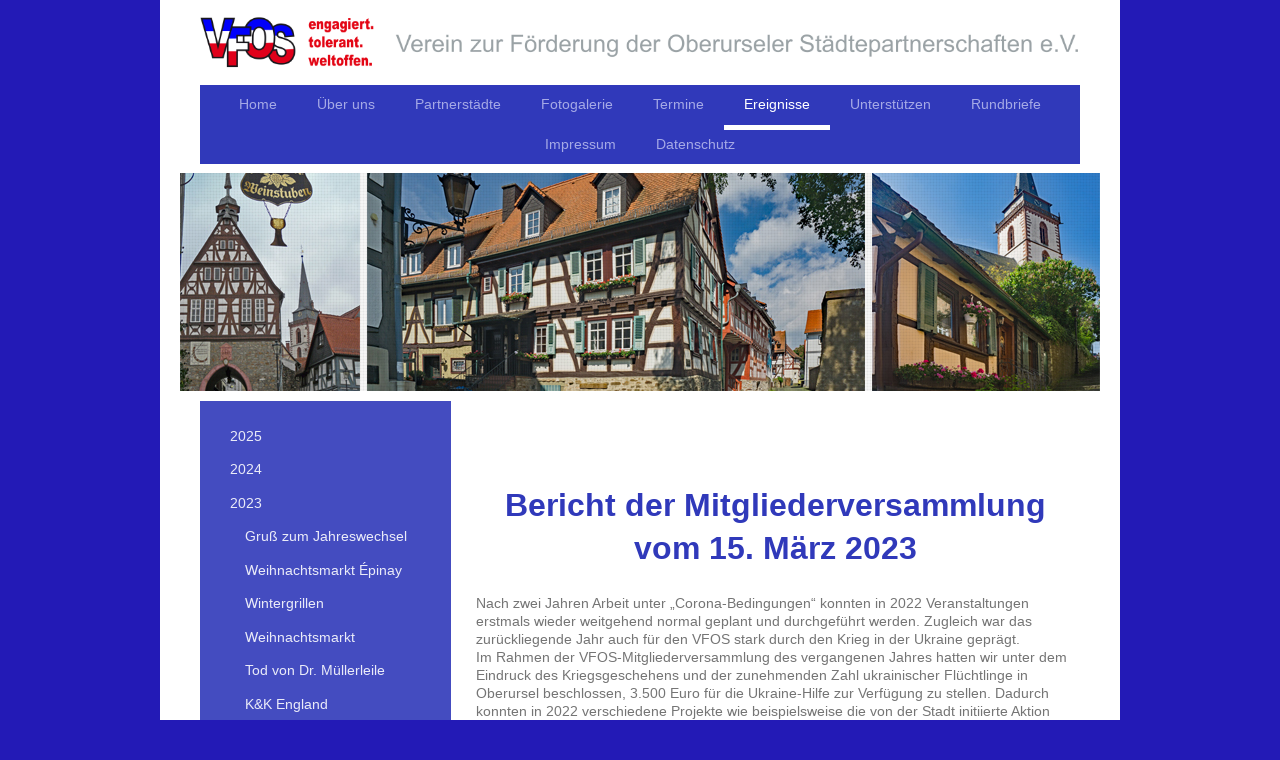

--- FILE ---
content_type: text/html; charset=UTF-8
request_url: https://www.vfos.de/ereignisse/2023/jahreshauptversammlung/
body_size: 17083
content:
<!DOCTYPE html>
<html lang="de"  ><head prefix="og: http://ogp.me/ns# fb: http://ogp.me/ns/fb# business: http://ogp.me/ns/business#">
    <meta http-equiv="Content-Type" content="text/html; charset=utf-8"/>
    <meta name="generator" content="IONOS MyWebsite"/>
        
    <link rel="dns-prefetch" href="//cdn.website-start.de/"/>
    <link rel="dns-prefetch" href="//117.mod.mywebsite-editor.com"/>
    <link rel="dns-prefetch" href="https://117.sb.mywebsite-editor.com/"/>
    <link rel="shortcut icon" href="https://www.vfos.de/s/misc/favicon.png?1556754611"/>
        <link rel="apple-touch-icon" href="https://www.vfos.de/s/misc/touchicon.png?1556754649"/>
        <title>VFOS - Verein zur Förderung der Oberurseler Städtepartnerschaften e.V. - Jahreshauptversammlung</title>
    <style type="text/css">@media screen and (max-device-width: 1024px) {.diyw a.switchViewWeb {display: inline !important;}}</style>
    <style type="text/css">@media screen and (min-device-width: 1024px) {
            .mediumScreenDisabled { display:block }
            .smallScreenDisabled { display:block }
        }
        @media screen and (max-device-width: 1024px) { .mediumScreenDisabled { display:none } }
        @media screen and (max-device-width: 568px) { .smallScreenDisabled { display:none } }
                @media screen and (min-width: 1024px) {
            .mobilepreview .mediumScreenDisabled { display:block }
            .mobilepreview .smallScreenDisabled { display:block }
        }
        @media screen and (max-width: 1024px) { .mobilepreview .mediumScreenDisabled { display:none } }
        @media screen and (max-width: 568px) { .mobilepreview .smallScreenDisabled { display:none } }</style>
    <meta name="viewport" content="width=device-width, initial-scale=1, maximum-scale=1, minimal-ui"/>

<meta name="format-detection" content="telephone=no"/>
        <meta name="keywords" content="Gemeinnütziger, Verein, sozialer, Verein, Wohltätigkeit, Benefiz, gemeinnützig, sozial, Veranstaltungen, VFOS, Städtepartnerschaft, Städtepartner, Oberursel, Oberursel(Taunus), Epinay, Epinay-sur-Seine, Lomonossow, Rushmoor, Hochtaunus, Ursem"/>
            <meta name="description" content="Neue Seite"/>
            <meta name="robots" content="index,follow"/>
        <link href="//cdn.website-start.de/templates/2110/style.css?1758547156484" rel="stylesheet" type="text/css"/>
    <link href="https://www.vfos.de/s/style/theming.css?1707412515" rel="stylesheet" type="text/css"/>
    <link href="//cdn.website-start.de/app/cdn/min/group/web.css?1758547156484" rel="stylesheet" type="text/css"/>
<link href="//cdn.website-start.de/app/cdn/min/moduleserver/css/de_DE/common,shoppingbasket?1758547156484" rel="stylesheet" type="text/css"/>
    <link href="//cdn.website-start.de/app/cdn/min/group/mobilenavigation.css?1758547156484" rel="stylesheet" type="text/css"/>
    <link href="https://117.sb.mywebsite-editor.com/app/logstate2-css.php?site=320776401&amp;t=1762817921" rel="stylesheet" type="text/css"/>

<script type="text/javascript">
    /* <![CDATA[ */
var stagingMode = '';
    /* ]]> */
</script>
<script src="https://117.sb.mywebsite-editor.com/app/logstate-js.php?site=320776401&amp;t=1762817921"></script>

    <link href="//cdn.website-start.de/templates/2110/print.css?1758547156484" rel="stylesheet" media="print" type="text/css"/>
    <script type="text/javascript">
    /* <![CDATA[ */
    var systemurl = 'https://117.sb.mywebsite-editor.com/';
    var webPath = '/';
    var proxyName = '';
    var webServerName = 'www.vfos.de';
    var sslServerUrl = 'https://www.vfos.de';
    var nonSslServerUrl = 'http://www.vfos.de';
    var webserverProtocol = 'http://';
    var nghScriptsUrlPrefix = '//117.mod.mywebsite-editor.com';
    var sessionNamespace = 'DIY_SB';
    var jimdoData = {
        cdnUrl:  '//cdn.website-start.de/',
        messages: {
            lightBox: {
    image : 'Bild',
    of: 'von'
}

        },
        isTrial: 0,
        pageId: 521567    };
    var script_basisID = "320776401";

    diy = window.diy || {};
    diy.web = diy.web || {};

        diy.web.jsBaseUrl = "//cdn.website-start.de/s/build/";

    diy.context = diy.context || {};
    diy.context.type = diy.context.type || 'web';
    /* ]]> */
</script>

<script type="text/javascript" src="//cdn.website-start.de/app/cdn/min/group/web.js?1758547156484" crossorigin="anonymous"></script><script type="text/javascript" src="//cdn.website-start.de/s/build/web.bundle.js?1758547156484" crossorigin="anonymous"></script><script type="text/javascript" src="//cdn.website-start.de/app/cdn/min/group/mobilenavigation.js?1758547156484" crossorigin="anonymous"></script><script src="//cdn.website-start.de/app/cdn/min/moduleserver/js/de_DE/common,shoppingbasket?1758547156484"></script>
<script type="text/javascript" src="https://cdn.website-start.de/proxy/apps/static/resource/dependencies/"></script><script type="text/javascript">
                    if (typeof require !== 'undefined') {
                        require.config({
                            waitSeconds : 10,
                            baseUrl : 'https://cdn.website-start.de/proxy/apps/static/js/'
                        });
                    }
                </script><script type="text/javascript">if (window.jQuery) {window.jQuery_1and1 = window.jQuery;}</script>

<style type="text/css" media="all">
/*<![CDATA[*/
  div#emotion-header {
        margin-top: 50px;
        margin-bottom: 80px;
    }
  div#content_area {
        margin-top: -80px;
    }
/*]]>*/
</style>

<script type="text/javascript">if (window.jQuery_1and1) {window.jQuery = window.jQuery_1and1;}</script>
<script type="text/javascript" src="//cdn.website-start.de/app/cdn/min/group/pfcsupport.js?1758547156484" crossorigin="anonymous"></script>    <meta property="og:type" content="business.business"/>
    <meta property="og:url" content="https://www.vfos.de/ereignisse/2023/jahreshauptversammlung/"/>
    <meta property="og:title" content="VFOS - Verein zur Förderung der Oberurseler Städtepartnerschaften e.V. - Jahreshauptversammlung"/>
            <meta property="og:description" content="Neue Seite"/>
                <meta property="og:image" content="https://www.vfos.de/s/misc/logo.jpg?t=1762243840"/>
        <meta property="business:contact_data:country_name" content="Deutschland"/>
    <meta property="business:contact_data:street_address" content="Adenauerallee 8"/>
    <meta property="business:contact_data:locality" content="Oberursel/Ts."/>
    <meta property="business:contact_data:region" content="300"/>
    <meta property="business:contact_data:email" content="info@vfos.de"/>
    <meta property="business:contact_data:postal_code" content="61440"/>
    <meta property="business:contact_data:phone_number" content="+49 6171 54905"/>
    <meta property="business:contact_data:fax_number" content="+49 6171 580358"/>
    
<link href="https://cdn.website-start.de/proxy/apps/eiw5oo/s/diy/basic/public/css/basic.css?rev-1572432831=" rel="stylesheet" type="text/css"/><link href="https://cdn.website-start.de/proxy/apps/eiw5oo/s/webServices/translator/public/css/web.css?rev-1572432831=" rel="stylesheet" type="text/css"/></head>


<body class="body   cc-pagemode-default diyfeSidebarLeft diy-market-de_DE" data-pageid="521567" id="page-521567">
    
    <div class="diyw">
        <div class="diyweb">
	<div class="diywebLiveArea">
		
<nav id="diyfeMobileNav" class="diyfeCA diyfeCA2" role="navigation">
    <a title="Navigation aufklappen/zuklappen">Navigation aufklappen/zuklappen</a>
    <ul class="mainNav1"><li class=" hasSubNavigation"><a data-page-id="54142" href="https://www.vfos.de/" class=" level_1"><span>Home</span></a><div class="diyfeDropDownSubList diyfeCA diyfeCA3"><ul class="mainNav2"></ul></div></li><li class=" hasSubNavigation"><a data-page-id="54143" href="https://www.vfos.de/über-uns/" class=" level_1"><span>Über uns</span></a><span class="diyfeDropDownSubOpener">&nbsp;</span><div class="diyfeDropDownSubList diyfeCA diyfeCA3"><ul class="mainNav2"><li class=" hasSubNavigation"><a data-page-id="54284" href="https://www.vfos.de/über-uns/vorstand/" class=" level_2"><span>Vorstand</span></a></li><li class=" hasSubNavigation"><a data-page-id="297465" href="https://www.vfos.de/über-uns/kontakt/" class=" level_2"><span>Kontakt</span></a></li></ul></div></li><li class=" hasSubNavigation"><a data-page-id="54269" href="https://www.vfos.de/partnerstädte/" class=" level_1"><span>Partnerstädte</span></a><span class="diyfeDropDownSubOpener">&nbsp;</span><div class="diyfeDropDownSubList diyfeCA diyfeCA3"><ul class="mainNav2"><li class=" hasSubNavigation"><a data-page-id="54286" href="https://www.vfos.de/partnerstädte/épinay-sur-seine/" class=" level_2"><span>Épinay-sur-Seine</span></a><span class="diyfeDropDownSubOpener">&nbsp;</span><div class="diyfeDropDownSubList diyfeCA diyfeCA3"><ul class="mainNav3"><li class=" hasSubNavigation"><a data-page-id="96452" href="https://www.vfos.de/partnerstädte/épinay-sur-seine/wissenswertes/" class=" level_3"><span>Wissenswertes</span></a></li><li class=" hasSubNavigation"><a data-page-id="518568" href="https://www.vfos.de/partnerstädte/épinay-sur-seine/bürgermeisterin-antje-runge-zum-antrittsbesuch-in-oberursels-partnerstadt-épinay-sur-seine/" class=" level_3"><span>Bürgermeisterin Antje Runge zum Antrittsbesuch in Oberursels Partnerstadt Épinay-sur-Seine</span></a></li><li class=" hasSubNavigation"><a data-page-id="520341" href="https://www.vfos.de/partnerstädte/épinay-sur-seine/weihnachtsmarkt-2022/" class=" level_3"><span>Weihnachtsmarkt 2022</span></a></li><li class=" hasSubNavigation"><a data-page-id="96455" href="https://www.vfos.de/partnerstädte/épinay-sur-seine/fotos/" class=" level_3"><span>Fotos</span></a></li></ul></div></li><li class=" hasSubNavigation"><a data-page-id="54287" href="https://www.vfos.de/partnerstädte/rushmoor/" class=" level_2"><span>Rushmoor</span></a><span class="diyfeDropDownSubOpener">&nbsp;</span><div class="diyfeDropDownSubList diyfeCA diyfeCA3"><ul class="mainNav3"><li class=" hasSubNavigation"><a data-page-id="96484" href="https://www.vfos.de/partnerstädte/rushmoor/wissenswertes/" class=" level_3"><span>Wissenswertes</span></a></li><li class=" hasSubNavigation"><a data-page-id="519417" href="https://www.vfos.de/partnerstädte/rushmoor/andrew-lloyd-als-vorsitzender-benannt/" class=" level_3"><span>Andrew Lloyd als Vorsitzender benannt</span></a></li><li class=" hasSubNavigation"><a data-page-id="96486" href="https://www.vfos.de/partnerstädte/rushmoor/fotos/" class=" level_3"><span>Fotos</span></a></li></ul></div></li><li class=" hasSubNavigation"><a data-page-id="54288" href="https://www.vfos.de/partnerstädte/lomonossow/" class=" level_2"><span>Lomonossow</span></a><span class="diyfeDropDownSubOpener">&nbsp;</span><div class="diyfeDropDownSubList diyfeCA diyfeCA3"><ul class="mainNav3"><li class=" hasSubNavigation"><a data-page-id="96491" href="https://www.vfos.de/partnerstädte/lomonossow/wissenswertes/" class=" level_3"><span>Wissenswertes</span></a></li><li class=" hasSubNavigation"><a data-page-id="96492" href="https://www.vfos.de/partnerstädte/lomonossow/fotos/" class=" level_3"><span>Fotos</span></a></li></ul></div></li><li class=" hasSubNavigation"><a data-page-id="96447" href="https://www.vfos.de/partnerstädte/ursem/" class=" level_2"><span>Ursem</span></a></li></ul></div></li><li class=" hasSubNavigation"><a data-page-id="54270" href="https://www.vfos.de/fotogalerie/" class=" level_1"><span>Fotogalerie</span></a><span class="diyfeDropDownSubOpener">&nbsp;</span><div class="diyfeDropDownSubList diyfeCA diyfeCA3"><ul class="mainNav2"><li class=" hasSubNavigation"><a data-page-id="407121" href="https://www.vfos.de/fotogalerie/jubiläen/" class=" level_2"><span>Jubiläen</span></a><span class="diyfeDropDownSubOpener">&nbsp;</span><div class="diyfeDropDownSubList diyfeCA diyfeCA3"><ul class="mainNav3"><li class=" hasSubNavigation"><a data-page-id="464382" href="https://www.vfos.de/fotogalerie/jubiläen/25-jahre-vfos/" class=" level_3"><span>25 Jahre VFOS</span></a></li><li class=" hasSubNavigation"><a data-page-id="172550" href="https://www.vfos.de/fotogalerie/jubiläen/25-jahre-rushmoor-in-rushmoor/" class=" level_3"><span>25 Jahre Rushmoor in Rushmoor</span></a></li><li class=" hasSubNavigation"><a data-page-id="172571" href="https://www.vfos.de/fotogalerie/jubiläen/50-jahre-epinay-in-epinay/" class=" level_3"><span>50 Jahre Epinay in Epinay</span></a></li><li class=" hasSubNavigation"><a data-page-id="172573" href="https://www.vfos.de/fotogalerie/jubiläen/50-jahr-feier-in-oberursel/" class=" level_3"><span>50-Jahr-Feier in Oberursel</span></a></li></ul></div></li><li class=" hasSubNavigation"><a data-page-id="407122" href="https://www.vfos.de/fotogalerie/bürgerreisen/" class=" level_2"><span>Bürgerreisen</span></a><span class="diyfeDropDownSubOpener">&nbsp;</span><div class="diyfeDropDownSubList diyfeCA diyfeCA3"><ul class="mainNav3"><li class=" hasSubNavigation"><a data-page-id="497151" href="https://www.vfos.de/fotogalerie/bürgerreisen/aus-lomonossow-2019/" class=" level_3"><span>Aus Lomonossow 2019</span></a></li><li class=" hasSubNavigation"><a data-page-id="459446" href="https://www.vfos.de/fotogalerie/bürgerreisen/aus-lomonossow-2017/" class=" level_3"><span>Aus Lomonossow 2017</span></a></li><li class=" hasSubNavigation"><a data-page-id="172595" href="https://www.vfos.de/fotogalerie/bürgerreisen/nach-oberursel/" class=" level_3"><span>Nach Oberursel</span></a></li><li class=" hasSubNavigation"><a data-page-id="465034" href="https://www.vfos.de/fotogalerie/bürgerreisen/nach-cannes-2017/" class=" level_3"><span>Nach Cannes 2017</span></a></li><li class=" hasSubNavigation"><a data-page-id="407125" href="https://www.vfos.de/fotogalerie/bürgerreisen/nach-rushmoor/" class=" level_3"><span>Nach Rushmoor</span></a></li></ul></div></li><li class=" hasSubNavigation"><a data-page-id="83223" href="https://www.vfos.de/fotogalerie/veranstaltungen/" class=" level_2"><span>Veranstaltungen</span></a><span class="diyfeDropDownSubOpener">&nbsp;</span><div class="diyfeDropDownSubList diyfeCA diyfeCA3"><ul class="mainNav3"><li class=" hasSubNavigation"><a data-page-id="375922" href="https://www.vfos.de/fotogalerie/veranstaltungen/brunnenfest/" class=" level_3"><span>Brunnenfest</span></a></li><li class=" hasSubNavigation"><a data-page-id="407127" href="https://www.vfos.de/fotogalerie/veranstaltungen/europatag/" class=" level_3"><span>Europatag</span></a></li><li class=" hasSubNavigation"><a data-page-id="96507" href="https://www.vfos.de/fotogalerie/veranstaltungen/weihnachtsmarkt/" class=" level_3"><span>Weihnachtsmarkt</span></a></li><li class=" hasSubNavigation"><a data-page-id="316360" href="https://www.vfos.de/fotogalerie/veranstaltungen/vereinsleben/" class=" level_3"><span>Vereinsleben</span></a></li></ul></div></li><li class=" hasSubNavigation"><a data-page-id="407128" href="https://www.vfos.de/fotogalerie/jahresrückblick-kompakt/" class=" level_2"><span>Jahresrückblick kompakt</span></a></li></ul></div></li><li class=" hasSubNavigation"><a data-page-id="54282" href="https://www.vfos.de/termine/" class=" level_1"><span>Termine</span></a></li><li class="parent hasSubNavigation"><a data-page-id="98424" href="https://www.vfos.de/ereignisse/" class="parent level_1"><span>Ereignisse</span></a><span class="diyfeDropDownSubOpener">&nbsp;</span><div class="diyfeDropDownSubList diyfeCA diyfeCA3"><ul class="mainNav2"><li class=" hasSubNavigation"><a data-page-id="527278" href="https://www.vfos.de/ereignisse/2025/" class=" level_2"><span>2025</span></a><span class="diyfeDropDownSubOpener">&nbsp;</span><div class="diyfeDropDownSubList diyfeCA diyfeCA3"><ul class="mainNav3"><li class=" hasSubNavigation"><a data-page-id="529402" href="https://www.vfos.de/ereignisse/2025/literaturtage-lesung-von-alexis-pierre/" class=" level_3"><span>Literaturtage - Lesung von Alexis Pierre</span></a></li><li class=" hasSubNavigation"><a data-page-id="529401" href="https://www.vfos.de/ereignisse/2025/kunst-kulinarik-england/" class=" level_3"><span>Kunst &amp; Kulinarik England</span></a></li><li class=" hasSubNavigation"><a data-page-id="529214" href="https://www.vfos.de/ereignisse/2025/klausurtagung-des-vorstandes/" class=" level_3"><span>Klausurtagung des Vorstandes</span></a></li><li class=" hasSubNavigation"><a data-page-id="529211" href="https://www.vfos.de/ereignisse/2025/korea-meets-orschel/" class=" level_3"><span>Korea meets Orschel</span></a></li><li class=" hasSubNavigation"><a data-page-id="528769" href="https://www.vfos.de/ereignisse/2025/besuch-aus-vasylkiv/" class=" level_3"><span>Besuch aus Vasylkiv</span></a></li><li class=" hasSubNavigation"><a data-page-id="528768" href="https://www.vfos.de/ereignisse/2025/sommerfest/" class=" level_3"><span>Sommerfest</span></a></li><li class=" hasSubNavigation"><a data-page-id="528515" href="https://www.vfos.de/ereignisse/2025/brunnenfest/" class=" level_3"><span>Brunnenfest</span></a></li><li class=" hasSubNavigation"><a data-page-id="528514" href="https://www.vfos.de/ereignisse/2025/ausstellung-und-finisage/" class=" level_3"><span>Ausstellung und Finisage</span></a></li><li class=" hasSubNavigation"><a data-page-id="528222" href="https://www.vfos.de/ereignisse/2025/europatag/" class=" level_3"><span>Europatag</span></a></li><li class=" hasSubNavigation"><a data-page-id="527937" href="https://www.vfos.de/ereignisse/2025/jahreshauptversammlung/" class=" level_3"><span>Jahreshauptversammlung</span></a></li><li class=" hasSubNavigation"><a data-page-id="527746" href="https://www.vfos.de/ereignisse/2025/kunst-kulinarik-frankreich/" class=" level_3"><span>Kunst &amp; Kulinarik Frankreich</span></a></li><li class=" hasSubNavigation"><a data-page-id="527426" href="https://www.vfos.de/ereignisse/2025/neujahrsempfang/" class=" level_3"><span>Neujahrsempfang</span></a></li></ul></div></li><li class=" hasSubNavigation"><a data-page-id="524771" href="https://www.vfos.de/ereignisse/2024/" class=" level_2"><span>2024</span></a><span class="diyfeDropDownSubOpener">&nbsp;</span><div class="diyfeDropDownSubList diyfeCA diyfeCA3"><ul class="mainNav3"><li class=" hasSubNavigation"><a data-page-id="527345" href="https://www.vfos.de/ereignisse/2024/schreiben-der-bürgermeisterin-zum-jubiläumsjahr/" class=" level_3"><span>Schreiben der Bürgermeisterin zum Jubiläumsjahr</span></a></li><li class=" hasSubNavigation"><a data-page-id="527184" href="https://www.vfos.de/ereignisse/2024/weihnachtsmarkt-in-épinay/" class=" level_3"><span>Weihnachtsmarkt in Épinay</span></a></li><li class=" hasSubNavigation"><a data-page-id="527080" href="https://www.vfos.de/ereignisse/2024/oberurseler-weihnachtsmarkt/" class=" level_3"><span>Oberurseler Weihnachtsmarkt</span></a></li><li class=" hasSubNavigation"><a data-page-id="527079" href="https://www.vfos.de/ereignisse/2024/wintergrillen/" class=" level_3"><span>Wintergrillen</span></a></li><li class=" hasSubNavigation"><a data-page-id="526963" href="https://www.vfos.de/ereignisse/2024/wochenende-in-verdun/" class=" level_3"><span>Wochenende in Verdun</span></a></li><li class=" hasSubNavigation"><a data-page-id="526768" href="https://www.vfos.de/ereignisse/2024/partnerschaftsbesuche-bürgerempfang-und-konzerte/" class=" level_3"><span>Partnerschaftsbesuche, Bürgerempfang und Konzerte</span></a></li><li class=" hasSubNavigation"><a data-page-id="526765" href="https://www.vfos.de/ereignisse/2024/k-k-england/" class=" level_3"><span>K&amp;K England</span></a></li><li class=" hasSubNavigation"><a data-page-id="526549" href="https://www.vfos.de/ereignisse/2024/gesprächsabend-zur-zukunft-der-städtepartnerschaft/" class=" level_3"><span>Gesprächsabend zur Zukunft der Städtepartnerschaft</span></a></li><li class=" hasSubNavigation"><a data-page-id="526548" href="https://www.vfos.de/ereignisse/2024/reise-nach-meaux/" class=" level_3"><span>Reise nach Meaux</span></a></li><li class=" hasSubNavigation"><a data-page-id="526330" href="https://www.vfos.de/ereignisse/2024/vfos-sommerfest/" class=" level_3"><span>VFOS Sommerfest</span></a></li><li class=" hasSubNavigation"><a data-page-id="526162" href="https://www.vfos.de/ereignisse/2024/wochenende-der-städtepartnerschaften-12-14-7/" class=" level_3"><span>Wochenende der Städtepartnerschaften (12. - 14.7.)</span></a></li><li class=" hasSubNavigation"><a data-page-id="526163" href="https://www.vfos.de/ereignisse/2024/12-7-filmnacht/" class=" level_3"><span>12. 7. - Filmnacht</span></a></li><li class=" hasSubNavigation"><a data-page-id="526164" href="https://www.vfos.de/ereignisse/2024/13-7-familienfest-und-party-in-rot-weiß-blau/" class=" level_3"><span>13.7. - Familienfest und Party in Rot-Weiß-Blau</span></a></li><li class=" hasSubNavigation"><a data-page-id="526165" href="https://www.vfos.de/ereignisse/2024/14-7-frühschoppen-und-stadtführung/" class=" level_3"><span>14.7. - Frühschoppen und Stadtführung</span></a></li><li class=" hasSubNavigation"><a data-page-id="526126" href="https://www.vfos.de/ereignisse/2024/der-vfos-bei-orschel2nite/" class=" level_3"><span>Der VFOS bei Orschel2Nite</span></a></li><li class=" hasSubNavigation"><a data-page-id="525862" href="https://www.vfos.de/ereignisse/2024/brunnenfest/" class=" level_3"><span>Brunnenfest</span></a></li><li class=" hasSubNavigation"><a data-page-id="525699" href="https://www.vfos.de/ereignisse/2024/europatag/" class=" level_3"><span>Europatag</span></a></li><li class=" hasSubNavigation"><a data-page-id="525648" href="https://www.vfos.de/ereignisse/2024/hallo-nachbar-europa/" class=" level_3"><span>Hallo Nachbar - Europa</span></a></li><li class=" hasSubNavigation"><a data-page-id="525649" href="https://www.vfos.de/ereignisse/2024/harfenkonzert/" class=" level_3"><span>Harfenkonzert</span></a></li><li class=" hasSubNavigation"><a data-page-id="525364" href="https://www.vfos.de/ereignisse/2024/hallo-nachbar-england/" class=" level_3"><span>Hallo Nachbar - England</span></a></li><li class=" hasSubNavigation"><a data-page-id="525278" href="https://www.vfos.de/ereignisse/2024/hallo-nachbar-frankreich/" class=" level_3"><span>Hallo Nachbar - Frankreich</span></a></li><li class=" hasSubNavigation"><a data-page-id="525153" href="https://www.vfos.de/ereignisse/2024/jahreshauptversammlung/" class=" level_3"><span>Jahreshauptversammlung</span></a></li><li class=" hasSubNavigation"><a data-page-id="525114" href="https://www.vfos.de/ereignisse/2024/hallo-nachbar-russland/" class=" level_3"><span>Hallo Nachbar - Russland</span></a></li><li class=" hasSubNavigation"><a data-page-id="525032" href="https://www.vfos.de/ereignisse/2024/k-k-frankreich/" class=" level_3"><span>K&amp;K Frankreich</span></a></li><li class=" hasSubNavigation"><a data-page-id="524772" href="https://www.vfos.de/ereignisse/2024/neujahrsempfang-2024/" class=" level_3"><span>Neujahrsempfang 2024</span></a></li></ul></div></li><li class="parent hasSubNavigation"><a data-page-id="520860" href="https://www.vfos.de/ereignisse/2023/" class="parent level_2"><span>2023</span></a><span class="diyfeDropDownSubOpener">&nbsp;</span><div class="diyfeDropDownSubList diyfeCA diyfeCA3"><ul class="mainNav3"><li class=" hasSubNavigation"><a data-page-id="524460" href="https://www.vfos.de/ereignisse/2023/gruß-zum-jahreswechsel/" class=" level_3"><span>Gruß zum Jahreswechsel</span></a></li><li class=" hasSubNavigation"><a data-page-id="524459" href="https://www.vfos.de/ereignisse/2023/weihnachtsmarkt-épinay/" class=" level_3"><span>Weihnachtsmarkt Épinay</span></a></li><li class=" hasSubNavigation"><a data-page-id="524391" href="https://www.vfos.de/ereignisse/2023/wintergrillen/" class=" level_3"><span>Wintergrillen</span></a></li><li class=" hasSubNavigation"><a data-page-id="524390" href="https://www.vfos.de/ereignisse/2023/weihnachtsmarkt/" class=" level_3"><span>Weihnachtsmarkt</span></a></li><li class=" hasSubNavigation"><a data-page-id="524056" href="https://www.vfos.de/ereignisse/2023/tod-von-dr-müllerleile/" class=" level_3"><span>Tod von Dr. Müllerleile</span></a></li><li class=" hasSubNavigation"><a data-page-id="524055" href="https://www.vfos.de/ereignisse/2023/k-k-england/" class=" level_3"><span>K&amp;K England</span></a></li><li class=" hasSubNavigation"><a data-page-id="523760" href="https://www.vfos.de/ereignisse/2023/herbststammtisch/" class=" level_3"><span>Herbststammtisch</span></a></li><li class=" hasSubNavigation"><a data-page-id="523511" href="https://www.vfos.de/ereignisse/2023/bienenführung/" class=" level_3"><span>Bienenführung</span></a></li><li class=" hasSubNavigation"><a data-page-id="522699" href="https://www.vfos.de/ereignisse/2023/sommerfest/" class=" level_3"><span>Sommerfest</span></a></li><li class=" hasSubNavigation"><a data-page-id="522672" href="https://www.vfos.de/ereignisse/2023/brunnenfest/" class=" level_3"><span>Brunnenfest</span></a></li><li class=" hasSubNavigation"><a data-page-id="522556" href="https://www.vfos.de/ereignisse/2023/bürgerreise-nach-rushmoor/" class=" level_3"><span>Bürgerreise nach Rushmoor</span></a></li><li class=" hasSubNavigation"><a data-page-id="522214" href="https://www.vfos.de/ereignisse/2023/europatag-06-05/" class=" level_3"><span>Europatag 06.05.</span></a></li><li class=" hasSubNavigation"><a data-page-id="522142" href="https://www.vfos.de/ereignisse/2023/kunst-kulinarik-27-04/" class=" level_3"><span>Kunst &amp; Kulinarik 27.04.</span></a></li><li class=" hasSubNavigation"><a data-page-id="522040" href="https://www.vfos.de/ereignisse/2023/fahrt-nach-straßburg/" class=" level_3"><span>Fahrt nach Straßburg</span></a></li><li class="current hasSubNavigation"><a data-page-id="521567" href="https://www.vfos.de/ereignisse/2023/jahreshauptversammlung/" class="current level_3"><span>Jahreshauptversammlung</span></a></li><li class=" hasSubNavigation"><a data-page-id="520861" href="https://www.vfos.de/ereignisse/2023/neujahrsempfang/" class=" level_3"><span>Neujahrsempfang</span></a></li></ul></div></li><li class=" hasSubNavigation"><a data-page-id="516165" href="https://www.vfos.de/ereignisse/2022/" class=" level_2"><span>2022</span></a><span class="diyfeDropDownSubOpener">&nbsp;</span><div class="diyfeDropDownSubList diyfeCA diyfeCA3"><ul class="mainNav3"><li class=" hasSubNavigation"><a data-page-id="520178" href="https://www.vfos.de/ereignisse/2022/weihnachtmarkt/" class=" level_3"><span>Weihnachtmarkt</span></a></li><li class=" hasSubNavigation"><a data-page-id="519827" href="https://www.vfos.de/ereignisse/2022/1-netzwerktreffen-der-städtepartnerschaftsvereine-im-hochtaunuskreis/" class=" level_3"><span>1. Netzwerktreffen der Städtepartnerschaftsvereine im Hochtaunuskreis</span></a></li><li class=" hasSubNavigation"><a data-page-id="519418" href="https://www.vfos.de/ereignisse/2022/kunst-kulinarik-england/" class=" level_3"><span>Kunst &amp; Kulinarik England</span></a></li><li class=" hasSubNavigation"><a data-page-id="519048" href="https://www.vfos.de/ereignisse/2022/besuch-in-èpinay/" class=" level_3"><span>Besuch in Èpinay</span></a></li><li class=" hasSubNavigation"><a data-page-id="519047" href="https://www.vfos.de/ereignisse/2022/ukrainehilfe-2022/" class=" level_3"><span>Ukrainehilfe 2022</span></a></li><li class=" hasSubNavigation"><a data-page-id="518567" href="https://www.vfos.de/ereignisse/2022/spendertermin-für-die-neue-telefonzelle/" class=" level_3"><span>Spendertermin für die neue Telefonzelle</span></a></li><li class=" hasSubNavigation"><a data-page-id="518566" href="https://www.vfos.de/ereignisse/2022/brunnenfest/" class=" level_3"><span>Brunnenfest</span></a></li><li class=" hasSubNavigation"><a data-page-id="517634" href="https://www.vfos.de/ereignisse/2022/begegnungen-der-vielfalt/" class=" level_3"><span>Begegnungen der Vielfalt</span></a></li><li class=" hasSubNavigation"><a data-page-id="517456" href="https://www.vfos.de/ereignisse/2022/mitgliederversammlung-am-13-04-2022/" class=" level_3"><span>Mitgliederversammlung am 13.04.2022</span></a></li><li class=" hasSubNavigation"><a data-page-id="516200" href="https://www.vfos.de/ereignisse/2022/aufstellung-der-telefonzelle/" class=" level_3"><span>Aufstellung der Telefonzelle</span></a></li></ul></div></li><li class=" hasSubNavigation"><a data-page-id="513755" href="https://www.vfos.de/ereignisse/2021/" class=" level_2"><span>2021</span></a><span class="diyfeDropDownSubOpener">&nbsp;</span><div class="diyfeDropDownSubList diyfeCA diyfeCA3"><ul class="mainNav3"><li class=" hasSubNavigation"><a data-page-id="515030" href="https://www.vfos.de/ereignisse/2021/herbststammtisch-2021/" class=" level_3"><span>Herbststammtisch 2021</span></a></li><li class=" hasSubNavigation"><a data-page-id="514467" href="https://www.vfos.de/ereignisse/2021/europatag/" class=" level_3"><span>Europatag</span></a></li><li class=" hasSubNavigation"><a data-page-id="513760" href="https://www.vfos.de/ereignisse/2021/jahresmitgliederversammlung-14-07-2021/" class=" level_3"><span>Jahresmitgliederversammlung (14.07.2021)</span></a></li><li class=" hasSubNavigation"><a data-page-id="513758" href="https://www.vfos.de/ereignisse/2021/sommerfest-ein-voller-erfolg-26-06-2021/" class=" level_3"><span>Sommerfest ein voller Erfolg (26.06.2021)</span></a></li><li class=" hasSubNavigation"><a data-page-id="513757" href="https://www.vfos.de/ereignisse/2021/spendenaktion-für-rote-telefonzelle-erfolgreich-beendet-09-05-2021/" class=" level_3"><span>Spendenaktion für rote Telefonzelle erfolgreich beendet (09.05.2021)</span></a></li><li class=" hasSubNavigation"><a data-page-id="513756" href="https://www.vfos.de/ereignisse/2021/crowd-funding-für-zerstörte-englische-telefonzelle-29-03-2021/" class=" level_3"><span>Crowd Funding für zerstörte englische Telefonzelle (29.03.2021)</span></a></li></ul></div></li><li class=" hasSubNavigation"><a data-page-id="500958" href="https://www.vfos.de/ereignisse/2020/" class=" level_2"><span>2020</span></a><span class="diyfeDropDownSubOpener">&nbsp;</span><div class="diyfeDropDownSubList diyfeCA diyfeCA3"><ul class="mainNav3"><li class=" hasSubNavigation"><a data-page-id="510039" href="https://www.vfos.de/ereignisse/2020/weihnachtliche-begegnung-über-2000-km-20-12-2020/" class=" level_3"><span>Weihnachtliche Begegnung über 2000 km (20.12.2020)</span></a></li><li class=" hasSubNavigation"><a data-page-id="509940" href="https://www.vfos.de/ereignisse/2020/weihnachtsgrüße-des-vorstandes-19-12-2020/" class=" level_3"><span>Weihnachtsgrüße des Vorstandes (19.12.2020)</span></a></li><li class=" hasSubNavigation"><a data-page-id="509891" href="https://www.vfos.de/ereignisse/2020/kleine-geschenke-aus-lomonossow-bereiten-viel-freude-14-12-2020/" class=" level_3"><span>Kleine Geschenke aus Lomonossow bereiten viel Freude (14.12.2020)</span></a></li><li class=" hasSubNavigation"><a data-page-id="509887" href="https://www.vfos.de/ereignisse/2020/weihnachtspakete-in-lieber-verbundenheit-06-12-2020/" class=" level_3"><span>Weihnachtspakete in lieber Verbundenheit (06.12.2020)</span></a></li><li class=" hasSubNavigation"><a data-page-id="509521" href="https://www.vfos.de/ereignisse/2020/gelebte-städtepartnerschaft-per-video-konferenz-13-11-2020/" class=" level_3"><span>Gelebte Städtepartnerschaft per Video-Konferenz (13.11.2020)</span></a></li><li class=" hasSubNavigation"><a data-page-id="508703" href="https://www.vfos.de/ereignisse/2020/herbststammtisch-03-10-2020/" class=" level_3"><span>Herbststammtisch (03.10.2020)</span></a></li><li class=" hasSubNavigation"><a data-page-id="506571" href="https://www.vfos.de/ereignisse/2020/fotos-vom-leben-unter-dem-lockdown-in-rushmoors-partnerstädten-30-06-2020/" class=" level_3"><span>Fotos vom Leben unter dem Lockdown in Rushmoors Partnerstädten (30.06.2020)</span></a></li><li class=" hasSubNavigation"><a data-page-id="506570" href="https://www.vfos.de/ereignisse/2020/vfos-führte-sommerfest-nach-corona-regeln-durch-27-06-2020/" class=" level_3"><span>VFOS führte Sommerfest nach Corona-Regeln durch (27.06.2020)</span></a></li><li class=" hasSubNavigation"><a data-page-id="505596" href="https://www.vfos.de/ereignisse/2020/städtepartnerschaftsverein-trauert-um-gilles-lescauwier/" class=" level_3"><span>Städtepartnerschaftsverein trauert um Gilles Lescauwier</span></a></li><li class=" hasSubNavigation"><a data-page-id="505595" href="https://www.vfos.de/ereignisse/2020/botschaft-des-vfos-an-die-partnerstädte-zur-75-wiederkehr-des-kriegsendes-1945/" class=" level_3"><span>Botschaft des VFOS an die Partnerstädte zur 75. Wiederkehr des Kriegsendes 1945</span></a></li><li class=" hasSubNavigation"><a data-page-id="505588" href="https://www.vfos.de/ereignisse/2020/trauer-um-vfos-ehrenmitglied-frank-rust/" class=" level_3"><span>Trauer um VFOS-Ehrenmitglied Frank Rust</span></a></li><li class=" hasSubNavigation"><a data-page-id="502733" href="https://www.vfos.de/ereignisse/2020/rechenschaftslegung-und-vorstandswahlen-bei-der-mitgliederversammlung-11-03-2020/" class=" level_3"><span>Rechenschaftslegung und Vorstandswahlen bei der Mitgliederversammlung (11.03.2020)</span></a></li><li class=" hasSubNavigation"><a data-page-id="502182" href="https://www.vfos.de/ereignisse/2020/bürgerreise-nach-brüssel-05-03-2020/" class=" level_3"><span>Bürgerreise nach Brüssel (05.03.2020)</span></a></li><li class=" hasSubNavigation"><a data-page-id="501620" href="https://www.vfos.de/ereignisse/2020/kunst-kulinarik-england-06-02-2020/" class=" level_3"><span>Kunst &amp; Kulinarik - England (06.02.2020)</span></a></li><li class=" hasSubNavigation"><a data-page-id="501627" href="https://www.vfos.de/ereignisse/2020/besuch-bei-van-gogh-30-01-2020/" class=" level_3"><span>Besuch bei Van Gogh (30.01.2020)</span></a></li><li class=" hasSubNavigation"><a data-page-id="500959" href="https://www.vfos.de/ereignisse/2020/neujahrsempfang-14-01-2020/" class=" level_3"><span>Neujahrsempfang (14.01.2020)</span></a></li></ul></div></li><li class=" hasSubNavigation"><a data-page-id="488789" href="https://www.vfos.de/ereignisse/2019/" class=" level_2"><span>2019</span></a><span class="diyfeDropDownSubOpener">&nbsp;</span><div class="diyfeDropDownSubList diyfeCA diyfeCA3"><ul class="mainNav3"><li class=" hasSubNavigation"><a data-page-id="500977" href="https://www.vfos.de/ereignisse/2019/jahresrückblick-2019/" class=" level_3"><span>Jahresrückblick 2019</span></a></li><li class=" hasSubNavigation"><a data-page-id="499795" href="https://www.vfos.de/ereignisse/2019/vfos-beim-weihnachtsmarkt-in-epinay-sur-seine-16-12-2019/" class=" level_3"><span>VFOS beim Weihnachtsmarkt in Epinay-sur-Seine (16.12.2019)</span></a></li><li class=" hasSubNavigation"><a data-page-id="499320" href="https://www.vfos.de/ereignisse/2019/gelebte-städtepartnerschaft-weihnachtspakete-aus-und-nach-lomonossow-07-12-2019/" class=" level_3"><span>Gelebte Städtepartnerschaft: Weihnachtspakete aus und nach Lomonossow (07.12.2019)</span></a></li><li class=" hasSubNavigation"><a data-page-id="499321" href="https://www.vfos.de/ereignisse/2019/abschiedsfest-für-lomonossower-und-vom-jahr-2019-04-12-2019/" class=" level_3"><span>Abschiedsfest für Lomonossower und vom Jahr 2019 (04.12.2019)</span></a></li><li class=" hasSubNavigation"><a data-page-id="499113" href="https://www.vfos.de/ereignisse/2019/abschluss-des-jahres-der-100-jahre-oberurseler-städtepartnerschaften-01-12-2019/" class=" level_3"><span>Abschluss des Jahres der „100-Jahre-Oberurseler Städtepartnerschaften“ (01.12.2019)</span></a></li><li class=" hasSubNavigation"><a data-page-id="499101" href="https://www.vfos.de/ereignisse/2019/eröffnung-des-weihnachtsmarktes-und-austernverkostung-28-11-2019/" class=" level_3"><span>Eröffnung des Weihnachtsmarktes und Austernverkostung (28.11.2019)</span></a></li><li class=" hasSubNavigation"><a data-page-id="498237" href="https://www.vfos.de/ereignisse/2019/kunst-kulinarik-07-11-2019/" class=" level_3"><span>Kunst &amp; Kulinarik (07.11.2019)</span></a></li><li class=" hasSubNavigation"><a data-page-id="497718" href="https://www.vfos.de/ereignisse/2019/bürgerreise-nach-berlin-03-08-10-2019/" class=" level_3"><span>Bürgerreise nach Berlin (03.-08.10.2019)</span></a></li><li class=" hasSubNavigation"><a data-page-id="497146" href="https://www.vfos.de/ereignisse/2019/gäste-aus-der-partnerstadt-lomonossow-von-oberursel-begeistert-28-07-04-08-2019/" class=" level_3"><span>Gäste aus der Partnerstadt Lomonossow von Oberursel begeistert (28.07.-04.08.2019)</span></a></li><li class=" hasSubNavigation"><a data-page-id="494518" href="https://www.vfos.de/ereignisse/2019/veranstaltungsreihe-hallo-nachbar-europa-ging-mit-einer-diskussion-zur-zukunft-europas-zu-ende-10/" class=" level_3"><span>Veranstaltungsreihe „Hallo Nachbar Europa“ ging mit einer Diskussion zur Zukunft Europas zu Ende (10</span></a></li><li class=" hasSubNavigation"><a data-page-id="493197" href="https://www.vfos.de/ereignisse/2019/bürgerreise-nach-epinay-sur-seine-2019-26-29-04-2019/" class=" level_3"><span>Bürgerreise nach Epinay-sur-Seine 2019 (26.-29.04.2019)</span></a></li><li class=" hasSubNavigation"><a data-page-id="491653" href="https://www.vfos.de/ereignisse/2019/kunst-kulinarik-21-03-2019/" class=" level_3"><span>Kunst &amp; Kulinarik (21.03.2019)</span></a></li><li class=" hasSubNavigation"><a data-page-id="491427" href="https://www.vfos.de/ereignisse/2019/hallo-nachbar-russland-15-03-2019/" class=" level_3"><span>Hallo Nachbar - Russland (15.03.2019)</span></a></li><li class=" hasSubNavigation"><a data-page-id="491364" href="https://www.vfos.de/ereignisse/2019/mitgliederversammlung-13-03-2019/" class=" level_3"><span>Mitgliederversammlung (13.03.2019)</span></a></li><li class=" hasSubNavigation"><a data-page-id="490733" href="https://www.vfos.de/ereignisse/2019/kunst-kulinarik-21-02-2019/" class=" level_3"><span>Kunst &amp; Kulinarik (21.02.2019)</span></a></li><li class=" hasSubNavigation"><a data-page-id="490324" href="https://www.vfos.de/ereignisse/2019/hallo-nachbar-frankreich-15-02-2019/" class=" level_3"><span>Hallo Nachbar - Frankreich (15.02.2019)</span></a></li><li class=" hasSubNavigation"><a data-page-id="489565" href="https://www.vfos.de/ereignisse/2019/vfos-unterwegs-24-01-2019/" class=" level_3"><span>VFOS Unterwegs (24.01.2019)</span></a></li><li class=" hasSubNavigation"><a data-page-id="489074" href="https://www.vfos.de/ereignisse/2019/gelungener-jahresauftakt-15-01-2019/" class=" level_3"><span>Gelungener Jahresauftakt (15.01.2019)</span></a></li></ul></div></li><li class=" hasSubNavigation"><a data-page-id="470587" href="https://www.vfos.de/ereignisse/2018/" class=" level_2"><span>2018</span></a><span class="diyfeDropDownSubOpener">&nbsp;</span><div class="diyfeDropDownSubList diyfeCA diyfeCA3"><ul class="mainNav3"><li class=" hasSubNavigation"><a data-page-id="488790" href="https://www.vfos.de/ereignisse/2018/jahresrückblick-2018/" class=" level_3"><span>Jahresrückblick 2018</span></a></li><li class=" hasSubNavigation"><a data-page-id="487806" href="https://www.vfos.de/ereignisse/2018/der-vfos-beim-weihnachtsmarkt-in-epinay-15-16-12-2018/" class=" level_3"><span>Der VFOS beim Weihnachtsmarkt in Epinay (15.+16.12.2018)</span></a></li><li class=" hasSubNavigation"><a data-page-id="487729" href="https://www.vfos.de/ereignisse/2018/vfos-jahresabschlußfeier-05-12-2018/" class=" level_3"><span>VFOS Jahresabschlußfeier (05.12.2018)</span></a></li><li class=" hasSubNavigation"><a data-page-id="486650" href="https://www.vfos.de/ereignisse/2018/gedenken-zum-volkstrauertag-18-11-2018/" class=" level_3"><span>Gedenken zum Volkstrauertag (18.11.2018)</span></a></li><li class=" hasSubNavigation"><a data-page-id="486428" href="https://www.vfos.de/ereignisse/2018/kunst-kulinarik-08-11-2018/" class=" level_3"><span>Kunst &amp; Kulinarik (08.11.2018)</span></a></li><li class=" hasSubNavigation"><a data-page-id="485369" href="https://www.vfos.de/ereignisse/2018/herbst-stammtisch-des-vfos-17-10-2018/" class=" level_3"><span>Herbst-Stammtisch des VFOS (17.10.2018)</span></a></li><li class=" hasSubNavigation"><a data-page-id="485367" href="https://www.vfos.de/ereignisse/2018/reise-nach-verdun-06-10-10-2018/" class=" level_3"><span>Reise nach Verdun (06.-10.10.2018)</span></a></li><li class=" hasSubNavigation"><a data-page-id="484422" href="https://www.vfos.de/ereignisse/2018/gäste-aus-rushmoor-21-25-09-2018/" class=" level_3"><span>Gäste aus Rushmoor (21.-25.09.2018)</span></a></li><li class=" hasSubNavigation"><a data-page-id="483756" href="https://www.vfos.de/ereignisse/2018/führung-zum-tag-des-offenen-denkmals-09-09-2018/" class=" level_3"><span>Führung zum Tag des offenen Denkmals (09.09.2018)</span></a></li><li class=" hasSubNavigation"><a data-page-id="483649" href="https://www.vfos.de/ereignisse/2018/ipz-tagung-in-bad-homburg-04-09-2018/" class=" level_3"><span>IPZ Tagung in Bad Homburg (04.09.2018)</span></a></li><li class=" hasSubNavigation"><a data-page-id="483431" href="https://www.vfos.de/ereignisse/2018/bürgerreise-nach-lomonossow-2018-19-26-08-2018/" class=" level_3"><span>Bürgerreise nach Lomonossow 2018 (19.-26.08.2018)</span></a></li><li class=" hasSubNavigation"><a data-page-id="482535" href="https://www.vfos.de/ereignisse/2018/weinfest-in-oberursel-03-08-2018/" class=" level_3"><span>Weinfest in Oberursel (03.08.2018)</span></a></li><li class=" hasSubNavigation"><a data-page-id="481213" href="https://www.vfos.de/ereignisse/2018/vfos-sommerfest-30-06-2018/" class=" level_3"><span>VFOS-Sommerfest (30.06.2018)</span></a></li><li class=" hasSubNavigation"><a data-page-id="479375" href="https://www.vfos.de/ereignisse/2018/brunnenfest-2018-30-05-2018/" class=" level_3"><span>Brunnenfest 2018 (30.05.2018)</span></a></li><li class=" hasSubNavigation"><a data-page-id="477726" href="https://www.vfos.de/ereignisse/2018/kunst-kulinarik-17-05-2018/" class=" level_3"><span>Kunst &amp; Kulinarik (17.05.2018)</span></a></li><li class=" hasSubNavigation"><a data-page-id="477243" href="https://www.vfos.de/ereignisse/2018/vernissage-04-05-2018/" class=" level_3"><span>Vernissage (04.05.2018)</span></a></li><li class=" hasSubNavigation"><a data-page-id="476329" href="https://www.vfos.de/ereignisse/2018/stammtisch-18-04-2018/" class=" level_3"><span>Stammtisch (18.04.2018)</span></a></li><li class=" hasSubNavigation"><a data-page-id="474738" href="https://www.vfos.de/ereignisse/2018/mitgliederversammlung-21-03-2018/" class=" level_3"><span>Mitgliederversammlung (21.03.2018)</span></a></li><li class=" hasSubNavigation"><a data-page-id="474739" href="https://www.vfos.de/ereignisse/2018/woche-der-brüderlichkeit-20-03-2018/" class=" level_3"><span>Woche der Brüderlichkeit (20.03.2018)</span></a></li><li class=" hasSubNavigation"><a data-page-id="473079" href="https://www.vfos.de/ereignisse/2018/klausur-25-02-2018/" class=" level_3"><span>Klausur (25.02.2018)</span></a></li><li class=" hasSubNavigation"><a data-page-id="472756" href="https://www.vfos.de/ereignisse/2018/vfos-unterwegs-21-03-2018/" class=" level_3"><span>VFOS Unterwegs (21.03.2018)</span></a></li><li class=" hasSubNavigation"><a data-page-id="472244" href="https://www.vfos.de/ereignisse/2018/rosenmontagsstammtisch-13-02-2018/" class=" level_3"><span>Rosenmontagsstammtisch (13.02.2018)</span></a></li><li class=" hasSubNavigation"><a data-page-id="471314" href="https://www.vfos.de/ereignisse/2018/arbeitstreffen-in-bad-homburg-28-01-2018/" class=" level_3"><span>Arbeitstreffen in Bad Homburg (28.01.2018)</span></a></li><li class=" hasSubNavigation"><a data-page-id="470588" href="https://www.vfos.de/ereignisse/2018/neujahrsempfang-2018-17-01-2018/" class=" level_3"><span>Neujahrsempfang 2018  (17.01.2018)</span></a></li></ul></div></li><li class=" hasSubNavigation"><a data-page-id="406966" href="https://www.vfos.de/ereignisse/2017/" class=" level_2"><span>2017</span></a><span class="diyfeDropDownSubOpener">&nbsp;</span><div class="diyfeDropDownSubList diyfeCA diyfeCA3"><ul class="mainNav3"><li class=" hasSubNavigation"><a data-page-id="469230" href="https://www.vfos.de/ereignisse/2017/20171228-jahresrückblick/" class=" level_3"><span>20171228 - Jahresrückblick</span></a></li><li class=" hasSubNavigation"><a data-page-id="468756" href="https://www.vfos.de/ereignisse/2017/20171219-weihnachtsmarkt-in-epinay/" class=" level_3"><span>20171219 - Weihnachtsmarkt in Epinay</span></a></li><li class=" hasSubNavigation"><a data-page-id="468616" href="https://www.vfos.de/ereignisse/2017/20171216-jahresabschlußfeier/" class=" level_3"><span>20171216 - Jahresabschlußfeier</span></a></li><li class=" hasSubNavigation"><a data-page-id="467894" href="https://www.vfos.de/ereignisse/2017/20171205-rückblick-weihnachtsmarkt/" class=" level_3"><span>20171205 - Rückblick Weihnachtsmarkt</span></a></li><li class=" hasSubNavigation"><a data-page-id="467893" href="https://www.vfos.de/ereignisse/2017/20171205-stehempfang-zum-weihnachtsmarkt/" class=" level_3"><span>20171205 - Stehempfang zum Weihnachtsmarkt</span></a></li><li class=" hasSubNavigation"><a data-page-id="467466" href="https://www.vfos.de/ereignisse/2017/20171128-matisse-bonard/" class=" level_3"><span>20171128 - Matisse - Bonard</span></a></li><li class=" hasSubNavigation"><a data-page-id="466345" href="https://www.vfos.de/ereignisse/2017/20171111-kunst-und-kulinarik/" class=" level_3"><span>20171111 - Kunst und Kulinarik</span></a></li><li class=" hasSubNavigation"><a data-page-id="465033" href="https://www.vfos.de/ereignisse/2017/20171019-reise-nach-cannes/" class=" level_3"><span>20171019 - Reise nach Cannes</span></a></li><li class=" hasSubNavigation"><a data-page-id="465031" href="https://www.vfos.de/ereignisse/2017/20171017-gäste-aus-den-partnerstädten/" class=" level_3"><span>20171017 - Gäste aus den Partnerstädten</span></a></li><li class=" hasSubNavigation"><a data-page-id="460965" href="https://www.vfos.de/ereignisse/2017/20170830-bürgerreise-nach-rushmoor/" class=" level_3"><span>20170830 - Bürgerreise nach Rushmoor</span></a></li><li class=" hasSubNavigation"><a data-page-id="460561" href="https://www.vfos.de/ereignisse/2017/20170823-vfos-premiere-beim-flohmarkt/" class=" level_3"><span>20170823 - VFOS Premiere beim Flohmarkt</span></a></li><li class=" hasSubNavigation"><a data-page-id="459241" href="https://www.vfos.de/ereignisse/2017/20170808-rückblick-zur-bürgerreise-aus-lomonossow/" class=" level_3"><span>20170808 - Rückblick zur Bürgerreise aus Lomonossow</span></a></li><li class=" hasSubNavigation"><a data-page-id="458531" href="https://www.vfos.de/ereignisse/2017/20170728-rückblick-familienreise-aus-epinay/" class=" level_3"><span>20170728 - Rückblick Familienreise aus Epinay</span></a></li><li class=" hasSubNavigation"><a data-page-id="458267" href="https://www.vfos.de/ereignisse/2017/20170724-eindrücke-aus-lomonossow/" class=" level_3"><span>20170724 - Eindrücke aus Lomonossow</span></a></li><li class=" hasSubNavigation"><a data-page-id="457865" href="https://www.vfos.de/ereignisse/2017/20170718-rückblick-sommerfest/" class=" level_3"><span>20170718 - Rückblick Sommerfest</span></a></li><li class=" hasSubNavigation"><a data-page-id="454820" href="https://www.vfos.de/ereignisse/2017/20170614-brunnenfest-rückblick/" class=" level_3"><span>20170614 - Brunnenfest-Rückblick</span></a></li><li class=" hasSubNavigation"><a data-page-id="454050" href="https://www.vfos.de/ereignisse/2017/20170605-pfingstfußball-2017/" class=" level_3"><span>20170605 - Pfingstfußball 2017</span></a></li><li class=" hasSubNavigation"><a data-page-id="454048" href="https://www.vfos.de/ereignisse/2017/20170605-schülertreffen-in-oberursel/" class=" level_3"><span>20170605 - Schülertreffen in Oberursel</span></a></li><li class=" hasSubNavigation"><a data-page-id="451613" href="https://www.vfos.de/ereignisse/2017/20170521-vfos-unterwegs-fototour/" class=" level_3"><span>20170521 - VFOS unterwegs - Fototour</span></a></li><li class=" hasSubNavigation"><a data-page-id="451355" href="https://www.vfos.de/ereignisse/2017/20170520-europatag-eindrücke/" class=" level_3"><span>20170520 - Europatag Eindrücke</span></a></li><li class=" hasSubNavigation"><a data-page-id="448372" href="https://www.vfos.de/ereignisse/2017/20170507-stammtischbericht/" class=" level_3"><span>20170507 - Stammtischbericht</span></a></li><li class=" hasSubNavigation"><a data-page-id="434969" href="https://www.vfos.de/ereignisse/2017/20170328-kundgebung-für-europa/" class=" level_3"><span>20170328 - Kundgebung für Europa</span></a></li><li class=" hasSubNavigation"><a data-page-id="433517" href="https://www.vfos.de/ereignisse/2017/20170325-jahresmitgliederversammlung/" class=" level_3"><span>20170325 - Jahresmitgliederversammlung</span></a></li><li class=" hasSubNavigation"><a data-page-id="428887" href="https://www.vfos.de/ereignisse/2017/20170318-rosenmontagstammtisch/" class=" level_3"><span>20170318 - Rosenmontagstammtisch</span></a></li><li class=" hasSubNavigation"><a data-page-id="419607" href="https://www.vfos.de/ereignisse/2017/20170306-praktikantin-aus-rushmoor/" class=" level_3"><span>20170306 - Praktikantin aus Rushmoor</span></a></li><li class=" hasSubNavigation"><a data-page-id="406967" href="https://www.vfos.de/ereignisse/2017/20170113-vfos-neujahrsempfang/" class=" level_3"><span>20170113 - VFOS Neujahrsempfang</span></a></li></ul></div></li><li class=" hasSubNavigation"><a data-page-id="465182" href="https://www.vfos.de/ereignisse/2016/" class=" level_2"><span>2016</span></a><span class="diyfeDropDownSubOpener">&nbsp;</span><div class="diyfeDropDownSubList diyfeCA diyfeCA3"><ul class="mainNav3"><li class=" hasSubNavigation"><a data-page-id="405210" href="https://www.vfos.de/ereignisse/2016/20161228-jahresrückblick/" class=" level_3"><span>20161228 - Jahresrückblick</span></a></li><li class=" hasSubNavigation"><a data-page-id="405209" href="https://www.vfos.de/ereignisse/2016/20161228-neujahrswünsche/" class=" level_3"><span>20161228 - Neujahrswünsche</span></a></li><li class=" hasSubNavigation"><a data-page-id="404572" href="https://www.vfos.de/ereignisse/2016/20161219-frohe-weihnachten/" class=" level_3"><span>20161219 - Frohe Weihnachten</span></a></li><li class=" hasSubNavigation"><a data-page-id="404571" href="https://www.vfos.de/ereignisse/2016/20161219-jahresabschluss-beim-vfos/" class=" level_3"><span>20161219 - Jahresabschluss beim VFOS</span></a></li><li class=" hasSubNavigation"><a data-page-id="402208" href="https://www.vfos.de/ereignisse/2016/20161128-ehrenplakette-für-andrew-lloyd/" class=" level_3"><span>20161128 - Ehrenplakette für Andrew Lloyd</span></a></li><li class=" hasSubNavigation"><a data-page-id="402207" href="https://www.vfos.de/ereignisse/2016/20161128-weihnachtsmarkt-2016/" class=" level_3"><span>20161128 - Weihnachtsmarkt 2016</span></a></li><li class=" hasSubNavigation"><a data-page-id="401364" href="https://www.vfos.de/ereignisse/2016/20161121-oberurseler-weihnachtmarkt-2017/" class=" level_3"><span>20161121 - Oberurseler Weihnachtmarkt 2017</span></a></li><li class=" hasSubNavigation"><a data-page-id="396176" href="https://www.vfos.de/ereignisse/2016/20161012-das-vfos-kochbuch-ist-da/" class=" level_3"><span>20161012 - Das VFOS Kochbuch ist da</span></a></li><li class=" hasSubNavigation"><a data-page-id="396174" href="https://www.vfos.de/ereignisse/2016/20161012-tolle-vfos-geburtstagsfeier/" class=" level_3"><span>20161012 - Tolle VFOS-Geburtstagsfeier</span></a></li><li class=" hasSubNavigation"><a data-page-id="396175" href="https://www.vfos.de/ereignisse/2016/20161012-unterwegs-mit-dem-ebbelwoi-express/" class=" level_3"><span>20161012 - Unterwegs mit dem Ebbelwoi-Express</span></a></li><li class=" hasSubNavigation"><a data-page-id="393820" href="https://www.vfos.de/ereignisse/2016/20160925-stammtisch-zur-reise-nach-lomonossow/" class=" level_3"><span>20160925 - Stammtisch zur Reise nach Lomonossow</span></a></li><li class=" hasSubNavigation"><a data-page-id="391987" href="https://www.vfos.de/ereignisse/2016/20160914-stammtisch-rückblick-bürgerreise/" class=" level_3"><span>20160914 - Stammtisch Rückblick Bürgerreise</span></a></li><li class=" hasSubNavigation"><a data-page-id="391435" href="https://www.vfos.de/ereignisse/2016/20160911-tag-des-offenen-denkmals/" class=" level_3"><span>20160911 - Tag des offenen Denkmals</span></a></li><li class=" hasSubNavigation"><a data-page-id="390700" href="https://www.vfos.de/ereignisse/2016/20160905-besuch-zur-übergabe-des-ehrenmals/" class=" level_3"><span>20160905 - Besuch zur Übergabe des Ehrenmals</span></a></li><li class=" hasSubNavigation"><a data-page-id="390378" href="https://www.vfos.de/ereignisse/2016/20160902-rückblick-lomonossow-2016/" class=" level_3"><span>20160902 - Rückblick Lomonossow 2016</span></a></li><li class=" hasSubNavigation"><a data-page-id="388183" href="https://www.vfos.de/ereignisse/2016/20160818-auf-zur-bürgerreise/" class=" level_3"><span>20160818 - Auf zur Bürgerreise</span></a></li><li class=" hasSubNavigation"><a data-page-id="386882" href="https://www.vfos.de/ereignisse/2016/20160809-weinfest/" class=" level_3"><span>20160809 - Weinfest</span></a></li><li class=" hasSubNavigation"><a data-page-id="385295" href="https://www.vfos.de/ereignisse/2016/20160730-sommerfest/" class=" level_3"><span>20160730 - Sommerfest</span></a></li><li class=" hasSubNavigation"><a data-page-id="382561" href="https://www.vfos.de/ereignisse/2016/20160708-fachkräfteaustausch/" class=" level_3"><span>20160708 - Fachkräfteaustausch</span></a></li><li class=" hasSubNavigation"><a data-page-id="380898" href="https://www.vfos.de/ereignisse/2016/20160624-brexit/" class=" level_3"><span>20160624 - Brexit</span></a></li><li class=" hasSubNavigation"><a data-page-id="380897" href="https://www.vfos.de/ereignisse/2016/20160624-grundschüler-in-epinay/" class=" level_3"><span>20160624 - Grundschüler in Epinay</span></a></li><li class=" hasSubNavigation"><a data-page-id="380896" href="https://www.vfos.de/ereignisse/2016/20160624-stierstädter-in-ursem/" class=" level_3"><span>20160624 - Stierstädter in Ursem</span></a></li><li class=" hasSubNavigation"><a data-page-id="375921" href="https://www.vfos.de/ereignisse/2016/20160524-brunnenfest-rückblick/" class=" level_3"><span>20160524 - Brunnenfest Rückblick</span></a></li><li class=" hasSubNavigation"><a data-page-id="375810" href="https://www.vfos.de/ereignisse/2016/20160524-brunnenfest-get-together/" class=" level_3"><span>20160524 - Brunnenfest "Get together"</span></a></li><li class=" hasSubNavigation"><a data-page-id="375809" href="https://www.vfos.de/ereignisse/2016/20160524-europatag-in-grävenwiesbach/" class=" level_3"><span>20160524 - Europatag in Grävenwiesbach</span></a></li><li class=" hasSubNavigation"><a data-page-id="374984" href="https://www.vfos.de/ereignisse/2016/20160517-eindrücke-pfingstfußball/" class=" level_3"><span>20160517 - Eindrücke Pfingstfußball</span></a></li><li class=" hasSubNavigation"><a data-page-id="373972" href="https://www.vfos.de/ereignisse/2016/20160510-europatag/" class=" level_3"><span>20160510 - Europatag</span></a></li><li class=" hasSubNavigation"><a data-page-id="373971" href="https://www.vfos.de/ereignisse/2016/20160510-pfingst-fußball-turnier/" class=" level_3"><span>20160510 - Pfingst-Fußball-Turnier</span></a></li><li class=" hasSubNavigation"><a data-page-id="373970" href="https://www.vfos.de/ereignisse/2016/20160510-europadorf/" class=" level_3"><span>20160510 - Europadorf</span></a></li><li class=" hasSubNavigation"><a data-page-id="369677" href="https://www.vfos.de/ereignisse/2016/20160414-stammtisch/" class=" level_3"><span>20160414 - Stammtisch</span></a></li><li class=" hasSubNavigation"><a data-page-id="369257" href="https://www.vfos.de/ereignisse/2016/20160410-himmlisch-oder-höllisch/" class=" level_3"><span>20160410 - Himmlisch oder höllisch</span></a></li><li class=" hasSubNavigation"><a data-page-id="364292" href="https://www.vfos.de/ereignisse/2016/20160318-gefährliche-liebschaften/" class=" level_3"><span>20160318 - Gefährliche Liebschaften</span></a></li><li class=" hasSubNavigation"><a data-page-id="364291" href="https://www.vfos.de/ereignisse/2016/20160318-jahreshauptversammlung-2016/" class=" level_3"><span>20160318 - Jahreshauptversammlung 2016</span></a></li><li class=" hasSubNavigation"><a data-page-id="359006" href="https://www.vfos.de/ereignisse/2016/20160301-besuch-6-form-college/" class=" level_3"><span>20160301 - Besuch 6-Form College</span></a></li><li class=" hasSubNavigation"><a data-page-id="350975" href="https://www.vfos.de/ereignisse/2016/20160218-praktikantin-aus-rushmoor/" class=" level_3"><span>20160218 - Praktikantin aus Rushmoor</span></a></li><li class=" hasSubNavigation"><a data-page-id="347499" href="https://www.vfos.de/ereignisse/2016/20160212-besuch-aus-èpinay/" class=" level_3"><span>20160212 - Besuch aus Èpinay</span></a></li><li class=" hasSubNavigation"><a data-page-id="339695" href="https://www.vfos.de/ereignisse/2016/20160131-oberursel-im-wandel/" class=" level_3"><span>20160131 - Oberursel im Wandel</span></a></li><li class=" hasSubNavigation"><a data-page-id="337793" href="https://www.vfos.de/ereignisse/2016/20160127-2016-nach-russland-reisen/" class=" level_3"><span>20160127 - 2016 nach Russland reisen</span></a></li><li class=" hasSubNavigation"><a data-page-id="330376" href="https://www.vfos.de/ereignisse/2016/20160113-neujahrsempfang/" class=" level_3"><span>20160113 - Neujahrsempfang</span></a></li></ul></div></li><li class=" hasSubNavigation"><a data-page-id="405910" href="https://www.vfos.de/ereignisse/2015/" class=" level_2"><span>2015</span></a><span class="diyfeDropDownSubOpener">&nbsp;</span><div class="diyfeDropDownSubList diyfeCA diyfeCA3"><ul class="mainNav3"><li class=" hasSubNavigation"><a data-page-id="324092" href="https://www.vfos.de/ereignisse/2015/20151230-frohes-neues/" class=" level_3"><span>20151230 - Frohes Neues</span></a></li><li class=" hasSubNavigation"><a data-page-id="316462" href="https://www.vfos.de/ereignisse/2015/20151209-jahresabschluß-2015/" class=" level_3"><span>20151209 - Jahresabschluß 2015</span></a></li><li class=" hasSubNavigation"><a data-page-id="310061" href="https://www.vfos.de/ereignisse/2015/20151201-weihnachtsmarkt-2015/" class=" level_3"><span>20151201 - Weihnachtsmarkt 2015</span></a></li><li class=" hasSubNavigation"><a data-page-id="309305" href="https://www.vfos.de/ereignisse/2015/20151130-tombolagewinner/" class=" level_3"><span>20151130 - Tombolagewinner</span></a></li><li class=" hasSubNavigation"><a data-page-id="303585" href="https://www.vfos.de/ereignisse/2015/baum-taufe-in-rushmoor/" class=" level_3"><span>Baum-Taufe in Rushmoor</span></a></li><li class=" hasSubNavigation"><a data-page-id="300291" href="https://www.vfos.de/ereignisse/2015/besucher-aus-epinay-17-11-2015/" class=" level_3"><span>Besucher aus Epinay 17.11.2015</span></a></li><li class=" hasSubNavigation"><a data-page-id="297153" href="https://www.vfos.de/ereignisse/2015/paris-13-11-2015/" class=" level_3"><span>Paris 13.11.2015</span></a></li><li class=" hasSubNavigation"><a data-page-id="289850" href="https://www.vfos.de/ereignisse/2015/einweihung-der-bank-zu-ehren-von-margarete-portefaix/" class=" level_3"><span>Einweihung der Bank zu Ehren von Margarete Portefaix</span></a></li><li class=" hasSubNavigation"><a data-page-id="263905" href="https://www.vfos.de/ereignisse/2015/photo-cirkel-oberursel-oktober-2015/" class=" level_3"><span>Photo-Cirkel Oberursel Oktober 2015</span></a></li><li class=" hasSubNavigation"><a data-page-id="233573" href="https://www.vfos.de/ereignisse/2015/theatergruppe-apelsin/" class=" level_3"><span>Theatergruppe Apelsin</span></a></li><li class=" hasSubNavigation"><a data-page-id="233578" href="https://www.vfos.de/ereignisse/2015/herbsttreiben-2015/" class=" level_3"><span>Herbsttreiben 2015</span></a></li><li class=" hasSubNavigation"><a data-page-id="190686" href="https://www.vfos.de/ereignisse/2015/video-weihnachtsmarkt-épinay-2014/" class=" level_3"><span>Video: Weihnachtsmarkt Épinay 2014</span></a></li><li class=" hasSubNavigation"><a data-page-id="159337" href="https://www.vfos.de/ereignisse/2015/besuch-in-épinay/" class=" level_3"><span>Besuch in Épinay</span></a></li><li class=" hasSubNavigation"><a data-page-id="98426" href="https://www.vfos.de/ereignisse/2015/sommerfest-des-vfos/" class=" level_3"><span>Sommerfest des VFOS</span></a></li></ul></div></li></ul></div></li><li class=" hasSubNavigation"><a data-page-id="54271" href="https://www.vfos.de/unterstützen/" class=" level_1"><span>Unterstützen</span></a><span class="diyfeDropDownSubOpener">&nbsp;</span><div class="diyfeDropDownSubList diyfeCA diyfeCA3"><ul class="mainNav2"><li class=" hasSubNavigation"><a data-page-id="83404" href="https://www.vfos.de/unterstützen/mitglied-werden/" class=" level_2"><span>Mitglied werden</span></a></li><li class=" hasSubNavigation"><a data-page-id="83405" href="https://www.vfos.de/unterstützen/spenden/" class=" level_2"><span>Spenden</span></a></li></ul></div></li><li class=" hasSubNavigation"><a data-page-id="100902" href="https://www.vfos.de/rundbriefe/" class=" level_1"><span>Rundbriefe</span></a></li><li class=" hasSubNavigation"><a data-page-id="54145" href="https://www.vfos.de/impressum/" class=" level_1"><span>Impressum</span></a></li><li class=" hasSubNavigation"><a data-page-id="477724" href="https://www.vfos.de/datenschutz/" class=" level_1"><span>Datenschutz</span></a></li></ul></nav>
	</div>
	<div class="diywebLogo">
		<div class="diywebLiveArea">
			<div class="diywebMainGutter">
				<div class="diyfeGE">
					<div class="diyfeCA diyfeCA1">
						
    <style type="text/css" media="all">
        /* <![CDATA[ */
                .diyw #website-logo {
            text-align: center !important;
                        padding: 0px 0;
                    }
        
                /* ]]> */
    </style>

    <div id="website-logo">
            <a href="https://www.vfos.de/"><img class="website-logo-image" width="2600" src="https://www.vfos.de/s/misc/logo.jpg?t=1762243840" alt="VFOS - Verein zur Förderung der Oberurseler Städtepartnerschaften e.V."/></a>

            
            </div>


					</div>
				</div>
			</div>
		</div>
	</div>
	<div class="diywebLiveArea">
		<div class="diywebAppContainer"><div id="diywebAppContainer1st"></div></div>
	</div>
	<div class="diywebNav diywebNavHorizontal diywebNavMain diywebNav1">
		<div class="diywebLiveArea diyfeCA diyfeCA2">
				<div class="diywebMainGutter">
					<div class="diyfeGE">
						<div class="diywebGutter">
							<div class="diywebExpander">
								<div class="webnavigation"><ul id="mainNav1" class="mainNav1"><li class="navTopItemGroup_1"><a data-page-id="54142" href="https://www.vfos.de/" class="level_1"><span>Home</span></a></li><li class="navTopItemGroup_2"><a data-page-id="54143" href="https://www.vfos.de/über-uns/" class="level_1"><span>Über uns</span></a></li><li class="navTopItemGroup_3"><a data-page-id="54269" href="https://www.vfos.de/partnerstädte/" class="level_1"><span>Partnerstädte</span></a></li><li class="navTopItemGroup_4"><a data-page-id="54270" href="https://www.vfos.de/fotogalerie/" class="level_1"><span>Fotogalerie</span></a></li><li class="navTopItemGroup_5"><a data-page-id="54282" href="https://www.vfos.de/termine/" class="level_1"><span>Termine</span></a></li><li class="navTopItemGroup_6"><a data-page-id="98424" href="https://www.vfos.de/ereignisse/" class="parent level_1"><span>Ereignisse</span></a></li><li class="navTopItemGroup_7"><a data-page-id="54271" href="https://www.vfos.de/unterstützen/" class="level_1"><span>Unterstützen</span></a></li><li class="navTopItemGroup_8"><a data-page-id="100902" href="https://www.vfos.de/rundbriefe/" class="level_1"><span>Rundbriefe</span></a></li><li class="navTopItemGroup_9"><a data-page-id="54145" href="https://www.vfos.de/impressum/" class="level_1"><span>Impressum</span></a></li><li class="navTopItemGroup_10"><a data-page-id="477724" href="https://www.vfos.de/datenschutz/" class="level_1"><span>Datenschutz</span></a></li></ul></div>
							</div>
						</div>
					</div>
				</div>
			</div>
	</div>
	<div class="diywebEmotionHeader">
			<div class="diywebLiveArea">
				<div class="diywebMainGutter">
					<div class="diyfeGE">
						<div class="diywebGutter">

							
<style type="text/css" media="all">
.diyw div#emotion-header {
        max-width: 920px;
        max-height: 218px;
                background: #999999;
    }

.diyw div#emotion-header-title-bg {
    left: 0%;
    top: 20%;
    width: 100%;
    height: 14%;

    background-color: #FFFFFF;
    opacity: 0.50;
    filter: alpha(opacity = 50);
    display: none;}

.diyw div#emotion-header strong#emotion-header-title {
    left: 20%;
    top: 20%;
    color: #6F6464;
    display: none;    font: normal normal 24px/120% Helvetica, 'Helvetica Neue', 'Trebuchet MS', sans-serif;
}

.diyw div#emotion-no-bg-container{
    max-height: 218px;
}

.diyw div#emotion-no-bg-container .emotion-no-bg-height {
    margin-top: 23.70%;
}
</style>
<div id="emotion-header" data-action="loadView" data-params="active" data-imagescount="1">
            <img src="https://www.vfos.de/s/img/emotionheader.jpg?1666098347.920px.218px" id="emotion-header-img" alt=""/>
            
        <div id="ehSlideshowPlaceholder">
            <div id="ehSlideShow">
                <div class="slide-container">
                                        <div style="background-color: #999999">
                            <img src="https://www.vfos.de/s/img/emotionheader.jpg?1666098347.920px.218px" alt=""/>
                        </div>
                                    </div>
            </div>
        </div>


        <script type="text/javascript">
        //<![CDATA[
                diy.module.emotionHeader.slideShow.init({ slides: [{"url":"https:\/\/www.vfos.de\/s\/img\/emotionheader.jpg?1666098347.920px.218px","image_alt":"","bgColor":"#999999"}] });
        //]]>
        </script>

    
    
    
    
    
    <script type="text/javascript">
    //<![CDATA[
    (function ($) {
        function enableSvgTitle() {
                        var titleSvg = $('svg#emotion-header-title-svg'),
                titleHtml = $('#emotion-header-title'),
                emoWidthAbs = 920,
                emoHeightAbs = 218,
                offsetParent,
                titlePosition,
                svgBoxWidth,
                svgBoxHeight;

                        if (titleSvg.length && titleHtml.length) {
                offsetParent = titleHtml.offsetParent();
                titlePosition = titleHtml.position();
                svgBoxWidth = titleHtml.width();
                svgBoxHeight = titleHtml.height();

                                titleSvg.get(0).setAttribute('viewBox', '0 0 ' + svgBoxWidth + ' ' + svgBoxHeight);
                titleSvg.css({
                   left: Math.roundTo(100 * titlePosition.left / offsetParent.width(), 3) + '%',
                   top: Math.roundTo(100 * titlePosition.top / offsetParent.height(), 3) + '%',
                   width: Math.roundTo(100 * svgBoxWidth / emoWidthAbs, 3) + '%',
                   height: Math.roundTo(100 * svgBoxHeight / emoHeightAbs, 3) + '%'
                });

                titleHtml.css('visibility','hidden');
                titleSvg.css('visibility','visible');
            }
        }

        
            var posFunc = function($, overrideSize) {
                var elems = [], containerWidth, containerHeight;
                                    elems.push({
                        selector: '#emotion-header-title',
                        overrideSize: true,
                        horPos: 21.52,
                        vertPos: 21.51                    });
                    lastTitleWidth = $('#emotion-header-title').width();
                                                elems.push({
                    selector: '#emotion-header-title-bg',
                    horPos: 0,
                    vertPos: 23.26                });
                                
                containerWidth = parseInt('920');
                containerHeight = parseInt('218');

                for (var i = 0; i < elems.length; ++i) {
                    var el = elems[i],
                        $el = $(el.selector),
                        pos = {
                            left: el.horPos,
                            top: el.vertPos
                        };
                    if (!$el.length) continue;
                    var anchorPos = $el.anchorPosition();
                    anchorPos.$container = $('#emotion-header');

                    if (overrideSize === true || el.overrideSize === true) {
                        anchorPos.setContainerSize(containerWidth, containerHeight);
                    } else {
                        anchorPos.setContainerSize(null, null);
                    }

                    var pxPos = anchorPos.fromAnchorPosition(pos),
                        pcPos = anchorPos.toPercentPosition(pxPos);

                    var elPos = {};
                    if (!isNaN(parseFloat(pcPos.top)) && isFinite(pcPos.top)) {
                        elPos.top = pcPos.top + '%';
                    }
                    if (!isNaN(parseFloat(pcPos.left)) && isFinite(pcPos.left)) {
                        elPos.left = pcPos.left + '%';
                    }
                    $el.css(elPos);
                }

                // switch to svg title
                enableSvgTitle();
            };

                        var $emotionImg = jQuery('#emotion-header-img');
            if ($emotionImg.length > 0) {
                // first position the element based on stored size
                posFunc(jQuery, true);

                // trigger reposition using the real size when the element is loaded
                var ehLoadEvTriggered = false;
                $emotionImg.one('load', function(){
                    posFunc(jQuery);
                    ehLoadEvTriggered = true;
                                        diy.module.emotionHeader.slideShow.start();
                                    }).each(function() {
                                        if(this.complete || typeof this.complete === 'undefined') {
                        jQuery(this).load();
                    }
                });

                                noLoadTriggeredTimeoutId = setTimeout(function() {
                    if (!ehLoadEvTriggered) {
                        posFunc(jQuery);
                    }
                    window.clearTimeout(noLoadTriggeredTimeoutId)
                }, 5000);//after 5 seconds
            } else {
                jQuery(function(){
                    posFunc(jQuery);
                });
            }

                        if (jQuery.isBrowser && jQuery.isBrowser.ie8) {
                var longTitleRepositionCalls = 0;
                longTitleRepositionInterval = setInterval(function() {
                    if (lastTitleWidth > 0 && lastTitleWidth != jQuery('#emotion-header-title').width()) {
                        posFunc(jQuery);
                    }
                    longTitleRepositionCalls++;
                    // try this for 5 seconds
                    if (longTitleRepositionCalls === 5) {
                        window.clearInterval(longTitleRepositionInterval);
                    }
                }, 1000);//each 1 second
            }

            }(jQuery));
    //]]>
    </script>

    </div>

						</div>
					</div>
				</div>
			</div>
		</div>
	<div class="diywebContent">
		<div class="diywebLiveArea">
			<div class="diywebMainGutter">
				<div class="diyfeGridGroup diyfeCA diyfeCA1">
					<div class="diywebMain diyfeGE">
						<div class="diywebGutter">
							
        <div id="content_area">
        	<div id="content_start"></div>
        	
        
        <div id="matrix_1341854" class="sortable-matrix" data-matrixId="1341854"><div class="n module-type-webcomponent-translator diyfeLiveArea "> <div id="webcomponent_e2b44f1f-5397-4458-81f7-a5cdc963dc4d_web" class="diysdk_webServices_translator web_view webcomponent diyApp mediumScreenDisabled smallScreenDisabled">
    <div class="alignment clear height50">
        <div id="google_translate_element"></div>
        <script type="text/javascript">
            function googleTranslateElementInit()
            {
                new google.translate.TranslateElement({
                    pageLanguage: 'de',
                        layout: google.translate.TranslateElement.InlineLayout.SIMPLE,
                        autoDisplay: false
                },
                'google_translate_element');
            }
        </script>
        <script type="text/javascript" src="https://translate.google.com/translate_a/element.js?cb=googleTranslateElementInit"></script>
    </div>
    <div class="clear"></div>
</div><script type="text/javascript">/* <![CDATA[ */
var data = {"instance":{"data":{"renderOptions":{"width":"609","height":null,"upgradeable":"0","packagetransition":"none"}},"name":"translator","localizedName":"Homepage \u00dcbersetzer","id":"e2b44f1f-5397-4458-81f7-a5cdc963dc4d","view":"web","app":{"version":"1.0","name":"webServices","id":"4D205AB1-0C9E-42D5-A073-BA232E4C629B"},"isSitebuilder":false,"environmentConfig":{"isSitebuilder":false,"staticUrlPrefix":"https:\/\/cdn.website-start.de\/proxy\/apps\/eiw5oo"}},"resources":{"css":["https:\/\/cdn.website-start.de\/proxy\/apps\/eiw5oo\/s\/diy\/basic\/public\/css\/basic.css?rev-1572432831=","https:\/\/cdn.website-start.de\/proxy\/apps\/eiw5oo\/s\/webServices\/translator\/public\/css\/web.css?rev-1572432831="],"js":["order!https:\/\/cdn.website-start.de\/proxy\/apps\/eiw5oo\/s\/webServices\/translator\/public\/js\/translator.js?rev-1572432831=","order!https:\/\/cdn.website-start.de\/proxy\/apps\/eiw5oo\/api\/app\/webServices\/translation\/de_DE?rev-1572432831="]},"embeddedComponents":[]};
var baseSaveUrl = '/proxy/apps/';
var instanceCreator = new diysdk.webcomponentIntegrator();
instanceCreator.create(data, baseSaveUrl);
/* ]]> */</script> </div><div class="n module-type-header diyfeLiveArea "> <h1><span class="diyfeDecoration">Bericht der Mitgliederversammlung vom 15. März 2023</span></h1> </div><div class="n module-type-text diyfeLiveArea "> <p>Nach zwei Jahren Arbeit unter „Corona-Bedingungen“ konnten in 2022 Veranstaltungen erstmals wieder weitgehend normal geplant und durchgeführt werden. Zugleich war das zurückliegende Jahr auch für
den VFOS stark durch den Krieg in der Ukraine geprägt.</p>
<p>Im Rahmen der VFOS-Mitgliederversammlung des vergangenen Jahres hatten wir unter dem Eindruck des Kriegsgeschehens und der zunehmenden Zahl ukrainischer Flüchtlinge in Oberursel beschlossen, 3.500
Euro für die Ukraine-Hilfe zur Verfügung zu stellen. Dadurch konnten in 2022 verschiedene Projekte wie beispielsweise die von der Stadt initiierte Aktion „Kinder stark machen“, die
deutsch-ukrainische „Herbst-Kunstwerkstatt“ der Kita Schatzinsel sowie die Anschaffung ukrainischer Bücher für die Stadtbibliothek, finanziell unterstützt werden. Finanziert wurde auch ein Besuch im
Opel-Zoo für ukrainische Kinder. Zudem gab es Zuschüsse für einen Kindermalkurs im Künstleratelier „biclamo“ und für Hilfslieferungen des Internationalen Bundes an aus der Ukraine geflüchtete
Behinderte. In seinen Ausführungen zur Unterstützung von Aktionen im Rahmen der Ukraine-Hilfe hob der Vorstand besonders das Engagement der russisch-stämmigen Mitglieder des Vereins hervor, die dank
ihrer Sprachkenntnisse und ihres persönlichen Einsatzes viel zum Gelingen der unterschiedlichen Vorhaben beitragen konnten. Die offiziellen Beziehungen zur russischen Partnerstadt Lomonossow hingegen
ruhen. Vereinzelt bestehen jedoch noch persönliche Kontakte aufgrund langjähriger Freundschaften.</p>
<p> </p>
<p><strong>Rückblick bei der Rechenschaftslegung auf Veranstaltungen in 2022</strong></p>
<p>Im zurückliegenden Jahr konnte der Verein endlich wieder mehr öffentliche Veranstaltungen anbieten, nachdem die Jahre 2020 und 2021 Pandemie-bedingt nur wenige Vorhaben zuließen. Auch das
Vereinsleben nahm wieder Fahrt auf. Höhepunkte waren u.a. das Fest „Begegnungen der Vielfalt“ anlässlich des Welttages der Partnerstädte im April, der Europatag im Mai in Weilburg, ein VFOS-Filmabend
im Rahmen des Orscheler Sommer sowie die Teilnahme am Brunnenfest und am Weihnachtsmarkt in Oberursel. Wieder durchgeführt werden konnten auch die VFOS-Stammtische, die Veranstaltungsreihe „Kunst
&amp; Kulinarik“ im Cafe Portstrasse, das traditionelle Wintergrillen sowie die Reihe „VFOS unterwegs“, bei der es im vergangenen Jahr zur Ausstellung „Renoir.Roccoco.Revival“ ins Frankfurter Städel
ging. Beim VFOS-Sommerfest wurde Ex-Bürgermeister Hans-Georg-Brum aufgrund seines langjährigen Engagements für die Städtepartnerschaften die Ehrenmitgliedschaft des Vereins verliehen.</p>
<p>Begonnen hatte das Jahr 2022 für den VFOS mit der Aufstellung der roten Bücher-Telefonzelle am 13. Januar in der Adenauerallee, einer gemeinsamen Aktion des FokusO und des VFOS. Mit dem Besuch des
Weihnachtsmarktes in der Partnerstadt Epinay-sur-Seine endete das erfolgreiche Vereinsjahr. Über all das hat der Vorstand die Mitglieder 2022 in insgesamt 21 Rundbriefen und die Öffentlichkeit mit
monatlichen Presseinformationen sowie über Facebook und die Vereins-Homepage regelmäßig informiert. Weiter ausgebaut wurde zudem die Zusammenarbeit mit der Stadt Oberursel sowie der
Informationsaustausch mit Städtepartnerschaftsvereinen des Hochtaunuskreises. </p>
<p> </p>
<p>Neben der Rechenschaftslegung standen in diesem Jahr auch Vorstandswahlen auf dem Programm der Mitgliederversammlung. Helmut Egler wurde als Vorsitzender wiedergewählt, Joachim Netz als sein
Stellvertreter. Neu in das Amt eines stellvertretenden Vorsitzenden wurde Winfried Goldbach gewählt, der dem Vorstand bisher bereits als Beisitzer angehörte und jetzt die Nachfolge von Günter
Albrecht antritt, der nach 8 Jahren nicht mehr für den Vorstand kandidierte und mit viel, viel Beifall, Geschenken und guten Wünschen verabschiedet wurde. Als Schatzmeisterin wurde Sabine Lindert
wiedergewählt, genauso wie Sylvia Struck als Schriftführerin. Als Beisitzer in ihren Ämtern bestätigt wurden Monika Seidenather-Gröbler und Marcus Peter. Neu als Beisitzerin in den Vorstand gewählt
wurde Birgit Röher. Die Bewerberinnen und Bewerber wurden jeweils einstimmig bei eigener Stimmenthaltung gewählt. Beate Kratsch sowie Luytsia Zenker komplettieren als Beisitzerinnen das
Vorstandsteam, standen diesmal jedoch nicht zur Wahl, da deren Wahlperiode noch läuft.</p>
<p>Bei der Wahl der Kassenprüfer wurde Michael Stoll einstimmig bei eigener Enthaltung neu als Kassenprüfer gewählt. Als zweiter Kassenprüfer fungiert auch weiterhin der bereits im vergangenen Jahr
<span style="font-size:12px;"><span style="font-size:14px;">gewählte Dr. Barry Massey.</span></span></p>
<p> </p>
<p><span style="font-size:12px;"><span style="font-size:14px;">Nach der Wahl des neuen Vorstandes bedankte sich der wiedergewählte Vorsitzende Helmut Egler im Namen aller Vorstandsmitglieder für das
vertrauen und gab gemeinsam mit dem Vorstandsteam zugleich einen kurzen Ausblick auf die Vorhaben in diesem Jahr. Diese werden immer in der Rubik Termine erfasst und beschrieben.</span></span></p> </div><div class="n module-type-gallery diyfeLiveArea "> <div class="ccgalerie slideshow clearover" id="slideshow-gallery-18920863" data-jsclass="GallerySlideshow" data-jsoptions="effect: 'random',changeTime: 5000,maxHeight: '375px',navigation: true,startPaused: false">

    <div class="thumb_pro1">
    	<div class="innerthumbnail">
    		<a href="https://www.vfos.de/s/cc_images/cache_26007755.jpeg" data-is-image="true" target="_blank">    			<img data-width="520" data-height="768" src="https://www.vfos.de/s/cc_images/thumb_26007755.jpeg"/>
    		</a>    	</div>
    </div>
        <div class="thumb_pro1">
    	<div class="innerthumbnail">
    		<a href="https://www.vfos.de/s/cc_images/cache_26007756.jpg" data-is-image="true" target="_blank">    			<img data-width="1024" data-height="768" src="https://www.vfos.de/s/cc_images/thumb_26007756.jpg"/>
    		</a>    	</div>
    </div>
        <div class="thumb_pro1">
    	<div class="innerthumbnail">
    		<a href="https://www.vfos.de/s/cc_images/cache_26007757.jpg" data-is-image="true" target="_blank">    			<img data-width="1024" data-height="682" src="https://www.vfos.de/s/cc_images/thumb_26007757.jpg"/>
    		</a>    	</div>
    </div>
    </div>
 </div></div>
        
        
        </div>
						</div>
					</div>
					<div class="diywebSecondary diyfeCA diyfeCA3 diyfeGE">
						<div class="diywebNav diywebNav23">
							<div class="diywebGutter">
								<div class="webnavigation"><ul id="mainNav2" class="mainNav2"><li class="navTopItemGroup_0"><a data-page-id="527278" href="https://www.vfos.de/ereignisse/2025/" class="level_2"><span>2025</span></a></li><li class="navTopItemGroup_0"><a data-page-id="524771" href="https://www.vfos.de/ereignisse/2024/" class="level_2"><span>2024</span></a></li><li class="navTopItemGroup_0"><a data-page-id="520860" href="https://www.vfos.de/ereignisse/2023/" class="parent level_2"><span>2023</span></a></li><li><ul id="mainNav3" class="mainNav3"><li class="navTopItemGroup_0"><a data-page-id="524460" href="https://www.vfos.de/ereignisse/2023/gruß-zum-jahreswechsel/" class="level_3"><span>Gruß zum Jahreswechsel</span></a></li><li class="navTopItemGroup_0"><a data-page-id="524459" href="https://www.vfos.de/ereignisse/2023/weihnachtsmarkt-épinay/" class="level_3"><span>Weihnachtsmarkt Épinay</span></a></li><li class="navTopItemGroup_0"><a data-page-id="524391" href="https://www.vfos.de/ereignisse/2023/wintergrillen/" class="level_3"><span>Wintergrillen</span></a></li><li class="navTopItemGroup_0"><a data-page-id="524390" href="https://www.vfos.de/ereignisse/2023/weihnachtsmarkt/" class="level_3"><span>Weihnachtsmarkt</span></a></li><li class="navTopItemGroup_0"><a data-page-id="524056" href="https://www.vfos.de/ereignisse/2023/tod-von-dr-müllerleile/" class="level_3"><span>Tod von Dr. Müllerleile</span></a></li><li class="navTopItemGroup_0"><a data-page-id="524055" href="https://www.vfos.de/ereignisse/2023/k-k-england/" class="level_3"><span>K&amp;K England</span></a></li><li class="navTopItemGroup_0"><a data-page-id="523760" href="https://www.vfos.de/ereignisse/2023/herbststammtisch/" class="level_3"><span>Herbststammtisch</span></a></li><li class="navTopItemGroup_0"><a data-page-id="523511" href="https://www.vfos.de/ereignisse/2023/bienenführung/" class="level_3"><span>Bienenführung</span></a></li><li class="navTopItemGroup_0"><a data-page-id="522699" href="https://www.vfos.de/ereignisse/2023/sommerfest/" class="level_3"><span>Sommerfest</span></a></li><li class="navTopItemGroup_0"><a data-page-id="522672" href="https://www.vfos.de/ereignisse/2023/brunnenfest/" class="level_3"><span>Brunnenfest</span></a></li><li class="navTopItemGroup_0"><a data-page-id="522556" href="https://www.vfos.de/ereignisse/2023/bürgerreise-nach-rushmoor/" class="level_3"><span>Bürgerreise nach Rushmoor</span></a></li><li class="navTopItemGroup_0"><a data-page-id="522214" href="https://www.vfos.de/ereignisse/2023/europatag-06-05/" class="level_3"><span>Europatag 06.05.</span></a></li><li class="navTopItemGroup_0"><a data-page-id="522142" href="https://www.vfos.de/ereignisse/2023/kunst-kulinarik-27-04/" class="level_3"><span>Kunst &amp; Kulinarik 27.04.</span></a></li><li class="navTopItemGroup_0"><a data-page-id="522040" href="https://www.vfos.de/ereignisse/2023/fahrt-nach-straßburg/" class="level_3"><span>Fahrt nach Straßburg</span></a></li><li class="navTopItemGroup_0"><a data-page-id="521567" href="https://www.vfos.de/ereignisse/2023/jahreshauptversammlung/" class="current level_3"><span>Jahreshauptversammlung</span></a></li><li class="navTopItemGroup_0"><a data-page-id="520861" href="https://www.vfos.de/ereignisse/2023/neujahrsempfang/" class="level_3"><span>Neujahrsempfang</span></a></li></ul></li><li class="navTopItemGroup_0"><a data-page-id="516165" href="https://www.vfos.de/ereignisse/2022/" class="level_2"><span>2022</span></a></li><li class="navTopItemGroup_0"><a data-page-id="513755" href="https://www.vfos.de/ereignisse/2021/" class="level_2"><span>2021</span></a></li><li class="navTopItemGroup_0"><a data-page-id="500958" href="https://www.vfos.de/ereignisse/2020/" class="level_2"><span>2020</span></a></li><li class="navTopItemGroup_0"><a data-page-id="488789" href="https://www.vfos.de/ereignisse/2019/" class="level_2"><span>2019</span></a></li><li class="navTopItemGroup_0"><a data-page-id="470587" href="https://www.vfos.de/ereignisse/2018/" class="level_2"><span>2018</span></a></li><li class="navTopItemGroup_0"><a data-page-id="406966" href="https://www.vfos.de/ereignisse/2017/" class="level_2"><span>2017</span></a></li><li class="navTopItemGroup_0"><a data-page-id="465182" href="https://www.vfos.de/ereignisse/2016/" class="level_2"><span>2016</span></a></li><li class="navTopItemGroup_0"><a data-page-id="405910" href="https://www.vfos.de/ereignisse/2015/" class="level_2"><span>2015</span></a></li></ul></div>
							</div>
						</div>
						<div class="diywebSidebar">
							<div class="diywebGutter">
								<div id="matrix_134920" class="sortable-matrix" data-matrixId="134920"><div class="n module-type-hr diyfeLiveArea "> <div style="padding: 0px 0px">
    <div class="hr"></div>
</div>
 </div><div class="n module-type-text diyfeLiveArea "> <p>VFOS - Verein zur</p>
<p>Förderung der</p>
<p>Oberurseler</p>
<p>Städtepartnerschaften e.V.</p> </div><div class="n module-type-hr diyfeLiveArea "> <div style="padding: 0px 0px">
    <div class="hr"></div>
</div>
 </div><div class="n module-type-text diyfeLiveArea "> <p><strong>Kontakt:</strong> </p>
<p><a href="mailto:info@vfos.de" target="_self"><span itemscope="" itemtype="http://schema.org/Organization"><span itemprop="email">info@vfos.de</span></span></a></p> </div><div class="n module-type-hr diyfeLiveArea "> <div style="padding: 0px 0px">
    <div class="hr"></div>
</div>
 </div><div class="n module-type-text diyfeLiveArea "> <p><strong>Facebook:</strong> <a href="https://www.facebook.com/StadtepartnerschaftenOberursel" target="_blank">StadtepartnerschaftenOberursel</a></p>
<p><strong>Instagram:</strong> <a href="https://www.instagram.com/VFOS2024" target="_blank">VFOS2024</a></p> </div><div class="n module-type-hr diyfeLiveArea "> <div style="padding: 0px 0px">
    <div class="hr"></div>
</div>
 </div><div class="n module-type-text diyfeLiveArea "> <p><a href="https://www.vfos.de/datenschutz/" target="_self"><strong>Datenschutzhinweise</strong></a></p> </div></div>
							</div>
						</div>
						<!-- .diywebSidebar -->
					</div>
					<!-- .diywebSecondary -->
				</div>
				<!-- .diyfeGridGroup -->
			</div>
			<!-- .diywebMainGutter -->
		</div>
	</div>
	<!-- .diywebContent -->
	<div class="diywebFooter">
		<div class="diywebLiveArea">
			<div class="diywebMainGutter">
				<div class="diyfeGE diyfeCA diyfeCA4 diywebPull">
					<div class="diywebGutter">
						<div id="contentfooter">
    <div class="leftrow">
                        <a rel="nofollow" href="javascript:window.print();">
                    <img class="inline" height="14" width="18" src="//cdn.website-start.de/s/img/cc/printer.gif" alt=""/>
                    Druckversion                </a> <span class="footer-separator">|</span>
                <a href="https://www.vfos.de/sitemap/">Sitemap</a>
                        <br/> © VFOS | <a style="font-weight:bold;" href="https://www.vfos.de/impressum/datenschutz/" target="_self">Datenschutzhinweise</a>
            </div>
    <script type="text/javascript">
        window.diy.ux.Captcha.locales = {
            generateNewCode: 'Neuen Code generieren',
            enterCode: 'Bitte geben Sie den Code ein'
        };
        window.diy.ux.Cap2.locales = {
            generateNewCode: 'Neuen Code generieren',
            enterCode: 'Bitte geben Sie den Code ein'
        };
    </script>
    <div class="rightrow">
                <p><a class="diyw switchViewWeb" href="javascript:switchView('desktop');">Webansicht</a><a class="diyw switchViewMobile" href="javascript:switchView('mobile');">Mobile-Ansicht</a></p>
                <span class="loggedin">
            <a rel="nofollow" id="logout" href="https://117.sb.mywebsite-editor.com/app/cms/logout.php">Logout</a> <span class="footer-separator">|</span>
            <a rel="nofollow" id="edit" href="https://117.sb.mywebsite-editor.com/app/320776401/521567/">Seite bearbeiten</a>
        </span>
    </div>
</div>


					</div>
				</div>
			</div>
		</div>
	</div>
	<!-- .diywebFooter -->
</div>
<!-- .diyweb -->    </div>

    
    </body>


<!-- rendered at Tue, 04 Nov 2025 09:10:40 +0100 -->
</html>
